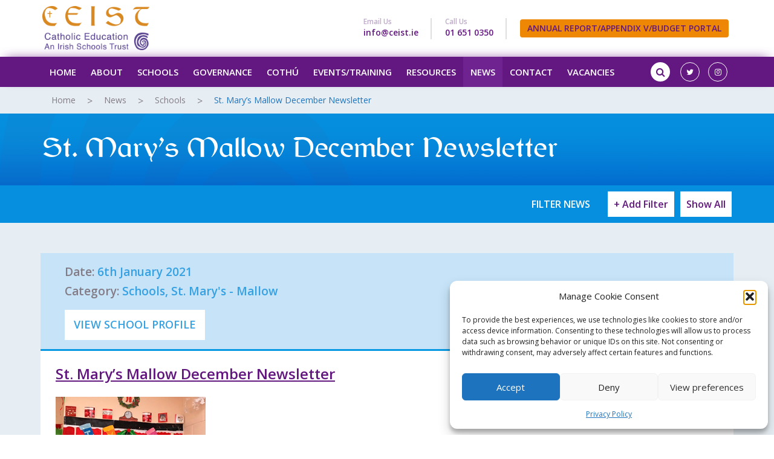

--- FILE ---
content_type: text/html; charset=UTF-8
request_url: https://www.ceist.ie/st-marys-mallow-december-newsletter/
body_size: 19437
content:
<!DOCTYPE html>
<html lang="en-GB">
	<head>
		<meta charset="UTF-8">
		<meta http-equiv="X-UA-Compatible" content="IE=edge">
		<meta name="viewport" content="width=device-width, initial-scale=1">
		 		<meta name='robots' content='index, follow, max-image-preview:large, max-snippet:-1, max-video-preview:-1' />

	<!-- This site is optimized with the Yoast SEO plugin v26.7 - https://yoast.com/wordpress/plugins/seo/ -->
	<title>St. Mary&#039;s - Mallow St. Mary&#039;s Mallow December Newsletter | CEIST | Catholic Education | An Irish Schools Trust</title>
	<link rel="canonical" href="https://www.ceist.ie/st-marys-mallow-december-newsletter/" />
	<meta property="og:locale" content="en_GB" />
	<meta property="og:type" content="article" />
	<meta property="og:title" content="St. Mary&#039;s - Mallow St. Mary&#039;s Mallow December Newsletter | CEIST | Catholic Education | An Irish Schools Trust" />
	<meta property="og:description" content="St. Mary&#8217;s Mallow December Newsletter The St. Mary&#8217;s Mallow Christmas Newsletter is now available. This newsletter shows all..." />
	<meta property="og:url" content="https://www.ceist.ie/st-marys-mallow-december-newsletter/" />
	<meta property="og:site_name" content="CEIST | Catholic Education | An Irish Schools Trust" />
	<meta property="article:published_time" content="2021-01-06T18:03:57+00:00" />
	<meta property="og:image" content="https://www.ceist.ie/wp-content/uploads/2021/01/Picture1-1.png" />
	<meta property="og:image:width" content="248" />
	<meta property="og:image:height" content="185" />
	<meta property="og:image:type" content="image/png" />
	<meta name="author" content="David Conway" />
	<meta name="twitter:card" content="summary_large_image" />
	<meta name="twitter:label1" content="Written by" />
	<meta name="twitter:data1" content="David Conway" />
	<script type="application/ld+json" class="yoast-schema-graph">{"@context":"https://schema.org","@graph":[{"@type":"Article","@id":"https://www.ceist.ie/st-marys-mallow-december-newsletter/#article","isPartOf":{"@id":"https://www.ceist.ie/st-marys-mallow-december-newsletter/"},"author":{"name":"David Conway","@id":"https://www.ceist.ie/#/schema/person/8e2baa693cd6a2a4d18d0cde451d2893"},"headline":"St. Mary&#8217;s Mallow December Newsletter","datePublished":"2021-01-06T18:03:57+00:00","mainEntityOfPage":{"@id":"https://www.ceist.ie/st-marys-mallow-december-newsletter/"},"wordCount":47,"image":{"@id":"https://www.ceist.ie/st-marys-mallow-december-newsletter/#primaryimage"},"thumbnailUrl":"https://www.ceist.ie/wp-content/uploads/2021/01/Picture1-1.png","articleSection":["Schools","St. Mary's - Mallow"],"inLanguage":"en-GB"},{"@type":"WebPage","@id":"https://www.ceist.ie/st-marys-mallow-december-newsletter/","url":"https://www.ceist.ie/st-marys-mallow-december-newsletter/","name":"St. Mary's - Mallow St. Mary's Mallow December Newsletter | CEIST | Catholic Education | An Irish Schools Trust","isPartOf":{"@id":"https://www.ceist.ie/#website"},"primaryImageOfPage":{"@id":"https://www.ceist.ie/st-marys-mallow-december-newsletter/#primaryimage"},"image":{"@id":"https://www.ceist.ie/st-marys-mallow-december-newsletter/#primaryimage"},"thumbnailUrl":"https://www.ceist.ie/wp-content/uploads/2021/01/Picture1-1.png","datePublished":"2021-01-06T18:03:57+00:00","author":{"@id":"https://www.ceist.ie/#/schema/person/8e2baa693cd6a2a4d18d0cde451d2893"},"breadcrumb":{"@id":"https://www.ceist.ie/st-marys-mallow-december-newsletter/#breadcrumb"},"inLanguage":"en-GB","potentialAction":[{"@type":"ReadAction","target":["https://www.ceist.ie/st-marys-mallow-december-newsletter/"]}]},{"@type":"ImageObject","inLanguage":"en-GB","@id":"https://www.ceist.ie/st-marys-mallow-december-newsletter/#primaryimage","url":"https://www.ceist.ie/wp-content/uploads/2021/01/Picture1-1.png","contentUrl":"https://www.ceist.ie/wp-content/uploads/2021/01/Picture1-1.png","width":248,"height":185},{"@type":"BreadcrumbList","@id":"https://www.ceist.ie/st-marys-mallow-december-newsletter/#breadcrumb","itemListElement":[{"@type":"ListItem","position":1,"name":"Home","item":"https://www.ceist.ie/"},{"@type":"ListItem","position":2,"name":"News","item":"https://www.ceist.ie/news/"},{"@type":"ListItem","position":3,"name":"St. Mary&#8217;s Mallow December Newsletter"}]},{"@type":"WebSite","@id":"https://www.ceist.ie/#website","url":"https://www.ceist.ie/","name":"CEIST | Catholic Education | An Irish Schools Trust","description":"Catholic Schools","potentialAction":[{"@type":"SearchAction","target":{"@type":"EntryPoint","urlTemplate":"https://www.ceist.ie/?s={search_term_string}"},"query-input":{"@type":"PropertyValueSpecification","valueRequired":true,"valueName":"search_term_string"}}],"inLanguage":"en-GB"},{"@type":"Person","@id":"https://www.ceist.ie/#/schema/person/8e2baa693cd6a2a4d18d0cde451d2893","name":"David Conway","image":{"@type":"ImageObject","inLanguage":"en-GB","@id":"https://www.ceist.ie/#/schema/person/image/","url":"https://secure.gravatar.com/avatar/f1958a100193b0d4f8df8ec7662b938ec9301c7ee192cd49561fb0868d8a6433?s=96&d=mm&r=g","contentUrl":"https://secure.gravatar.com/avatar/f1958a100193b0d4f8df8ec7662b938ec9301c7ee192cd49561fb0868d8a6433?s=96&d=mm&r=g","caption":"David Conway"}}]}</script>
	<!-- / Yoast SEO plugin. -->


<link rel='dns-prefetch' href='//maps.googleapis.com' />
<link rel='dns-prefetch' href='//fonts.googleapis.com' />
<link rel="alternate" type="application/rss+xml" title="CEIST | Catholic Education | An Irish Schools Trust &raquo; Feed" href="https://www.ceist.ie/feed/" />
<link rel="alternate" type="application/rss+xml" title="CEIST | Catholic Education | An Irish Schools Trust &raquo; Comments Feed" href="https://www.ceist.ie/comments/feed/" />
<link rel="alternate" type="text/calendar" title="CEIST | Catholic Education | An Irish Schools Trust &raquo; iCal Feed" href="https://www.ceist.ie/events/?ical=1" />
<link rel="alternate" title="oEmbed (JSON)" type="application/json+oembed" href="https://www.ceist.ie/wp-json/oembed/1.0/embed?url=https%3A%2F%2Fwww.ceist.ie%2Fst-marys-mallow-december-newsletter%2F" />
<link rel="alternate" title="oEmbed (XML)" type="text/xml+oembed" href="https://www.ceist.ie/wp-json/oembed/1.0/embed?url=https%3A%2F%2Fwww.ceist.ie%2Fst-marys-mallow-december-newsletter%2F&#038;format=xml" />
<style id='wp-img-auto-sizes-contain-inline-css' type='text/css'>
img:is([sizes=auto i],[sizes^="auto," i]){contain-intrinsic-size:3000px 1500px}
/*# sourceURL=wp-img-auto-sizes-contain-inline-css */
</style>

<style id='wp-emoji-styles-inline-css' type='text/css'>

	img.wp-smiley, img.emoji {
		display: inline !important;
		border: none !important;
		box-shadow: none !important;
		height: 1em !important;
		width: 1em !important;
		margin: 0 0.07em !important;
		vertical-align: -0.1em !important;
		background: none !important;
		padding: 0 !important;
	}
/*# sourceURL=wp-emoji-styles-inline-css */
</style>
<link rel='stylesheet' id='wp-block-library-css' href='https://www.ceist.ie/wp-includes/css/dist/block-library/style.min.css?ver=6.9' type='text/css' media='all' />
<style id='global-styles-inline-css' type='text/css'>
:root{--wp--preset--aspect-ratio--square: 1;--wp--preset--aspect-ratio--4-3: 4/3;--wp--preset--aspect-ratio--3-4: 3/4;--wp--preset--aspect-ratio--3-2: 3/2;--wp--preset--aspect-ratio--2-3: 2/3;--wp--preset--aspect-ratio--16-9: 16/9;--wp--preset--aspect-ratio--9-16: 9/16;--wp--preset--color--black: #000000;--wp--preset--color--cyan-bluish-gray: #abb8c3;--wp--preset--color--white: #ffffff;--wp--preset--color--pale-pink: #f78da7;--wp--preset--color--vivid-red: #cf2e2e;--wp--preset--color--luminous-vivid-orange: #ff6900;--wp--preset--color--luminous-vivid-amber: #fcb900;--wp--preset--color--light-green-cyan: #7bdcb5;--wp--preset--color--vivid-green-cyan: #00d084;--wp--preset--color--pale-cyan-blue: #8ed1fc;--wp--preset--color--vivid-cyan-blue: #0693e3;--wp--preset--color--vivid-purple: #9b51e0;--wp--preset--gradient--vivid-cyan-blue-to-vivid-purple: linear-gradient(135deg,rgb(6,147,227) 0%,rgb(155,81,224) 100%);--wp--preset--gradient--light-green-cyan-to-vivid-green-cyan: linear-gradient(135deg,rgb(122,220,180) 0%,rgb(0,208,130) 100%);--wp--preset--gradient--luminous-vivid-amber-to-luminous-vivid-orange: linear-gradient(135deg,rgb(252,185,0) 0%,rgb(255,105,0) 100%);--wp--preset--gradient--luminous-vivid-orange-to-vivid-red: linear-gradient(135deg,rgb(255,105,0) 0%,rgb(207,46,46) 100%);--wp--preset--gradient--very-light-gray-to-cyan-bluish-gray: linear-gradient(135deg,rgb(238,238,238) 0%,rgb(169,184,195) 100%);--wp--preset--gradient--cool-to-warm-spectrum: linear-gradient(135deg,rgb(74,234,220) 0%,rgb(151,120,209) 20%,rgb(207,42,186) 40%,rgb(238,44,130) 60%,rgb(251,105,98) 80%,rgb(254,248,76) 100%);--wp--preset--gradient--blush-light-purple: linear-gradient(135deg,rgb(255,206,236) 0%,rgb(152,150,240) 100%);--wp--preset--gradient--blush-bordeaux: linear-gradient(135deg,rgb(254,205,165) 0%,rgb(254,45,45) 50%,rgb(107,0,62) 100%);--wp--preset--gradient--luminous-dusk: linear-gradient(135deg,rgb(255,203,112) 0%,rgb(199,81,192) 50%,rgb(65,88,208) 100%);--wp--preset--gradient--pale-ocean: linear-gradient(135deg,rgb(255,245,203) 0%,rgb(182,227,212) 50%,rgb(51,167,181) 100%);--wp--preset--gradient--electric-grass: linear-gradient(135deg,rgb(202,248,128) 0%,rgb(113,206,126) 100%);--wp--preset--gradient--midnight: linear-gradient(135deg,rgb(2,3,129) 0%,rgb(40,116,252) 100%);--wp--preset--font-size--small: 13px;--wp--preset--font-size--medium: 20px;--wp--preset--font-size--large: 36px;--wp--preset--font-size--x-large: 42px;--wp--preset--spacing--20: 0.44rem;--wp--preset--spacing--30: 0.67rem;--wp--preset--spacing--40: 1rem;--wp--preset--spacing--50: 1.5rem;--wp--preset--spacing--60: 2.25rem;--wp--preset--spacing--70: 3.38rem;--wp--preset--spacing--80: 5.06rem;--wp--preset--shadow--natural: 6px 6px 9px rgba(0, 0, 0, 0.2);--wp--preset--shadow--deep: 12px 12px 50px rgba(0, 0, 0, 0.4);--wp--preset--shadow--sharp: 6px 6px 0px rgba(0, 0, 0, 0.2);--wp--preset--shadow--outlined: 6px 6px 0px -3px rgb(255, 255, 255), 6px 6px rgb(0, 0, 0);--wp--preset--shadow--crisp: 6px 6px 0px rgb(0, 0, 0);}:where(.is-layout-flex){gap: 0.5em;}:where(.is-layout-grid){gap: 0.5em;}body .is-layout-flex{display: flex;}.is-layout-flex{flex-wrap: wrap;align-items: center;}.is-layout-flex > :is(*, div){margin: 0;}body .is-layout-grid{display: grid;}.is-layout-grid > :is(*, div){margin: 0;}:where(.wp-block-columns.is-layout-flex){gap: 2em;}:where(.wp-block-columns.is-layout-grid){gap: 2em;}:where(.wp-block-post-template.is-layout-flex){gap: 1.25em;}:where(.wp-block-post-template.is-layout-grid){gap: 1.25em;}.has-black-color{color: var(--wp--preset--color--black) !important;}.has-cyan-bluish-gray-color{color: var(--wp--preset--color--cyan-bluish-gray) !important;}.has-white-color{color: var(--wp--preset--color--white) !important;}.has-pale-pink-color{color: var(--wp--preset--color--pale-pink) !important;}.has-vivid-red-color{color: var(--wp--preset--color--vivid-red) !important;}.has-luminous-vivid-orange-color{color: var(--wp--preset--color--luminous-vivid-orange) !important;}.has-luminous-vivid-amber-color{color: var(--wp--preset--color--luminous-vivid-amber) !important;}.has-light-green-cyan-color{color: var(--wp--preset--color--light-green-cyan) !important;}.has-vivid-green-cyan-color{color: var(--wp--preset--color--vivid-green-cyan) !important;}.has-pale-cyan-blue-color{color: var(--wp--preset--color--pale-cyan-blue) !important;}.has-vivid-cyan-blue-color{color: var(--wp--preset--color--vivid-cyan-blue) !important;}.has-vivid-purple-color{color: var(--wp--preset--color--vivid-purple) !important;}.has-black-background-color{background-color: var(--wp--preset--color--black) !important;}.has-cyan-bluish-gray-background-color{background-color: var(--wp--preset--color--cyan-bluish-gray) !important;}.has-white-background-color{background-color: var(--wp--preset--color--white) !important;}.has-pale-pink-background-color{background-color: var(--wp--preset--color--pale-pink) !important;}.has-vivid-red-background-color{background-color: var(--wp--preset--color--vivid-red) !important;}.has-luminous-vivid-orange-background-color{background-color: var(--wp--preset--color--luminous-vivid-orange) !important;}.has-luminous-vivid-amber-background-color{background-color: var(--wp--preset--color--luminous-vivid-amber) !important;}.has-light-green-cyan-background-color{background-color: var(--wp--preset--color--light-green-cyan) !important;}.has-vivid-green-cyan-background-color{background-color: var(--wp--preset--color--vivid-green-cyan) !important;}.has-pale-cyan-blue-background-color{background-color: var(--wp--preset--color--pale-cyan-blue) !important;}.has-vivid-cyan-blue-background-color{background-color: var(--wp--preset--color--vivid-cyan-blue) !important;}.has-vivid-purple-background-color{background-color: var(--wp--preset--color--vivid-purple) !important;}.has-black-border-color{border-color: var(--wp--preset--color--black) !important;}.has-cyan-bluish-gray-border-color{border-color: var(--wp--preset--color--cyan-bluish-gray) !important;}.has-white-border-color{border-color: var(--wp--preset--color--white) !important;}.has-pale-pink-border-color{border-color: var(--wp--preset--color--pale-pink) !important;}.has-vivid-red-border-color{border-color: var(--wp--preset--color--vivid-red) !important;}.has-luminous-vivid-orange-border-color{border-color: var(--wp--preset--color--luminous-vivid-orange) !important;}.has-luminous-vivid-amber-border-color{border-color: var(--wp--preset--color--luminous-vivid-amber) !important;}.has-light-green-cyan-border-color{border-color: var(--wp--preset--color--light-green-cyan) !important;}.has-vivid-green-cyan-border-color{border-color: var(--wp--preset--color--vivid-green-cyan) !important;}.has-pale-cyan-blue-border-color{border-color: var(--wp--preset--color--pale-cyan-blue) !important;}.has-vivid-cyan-blue-border-color{border-color: var(--wp--preset--color--vivid-cyan-blue) !important;}.has-vivid-purple-border-color{border-color: var(--wp--preset--color--vivid-purple) !important;}.has-vivid-cyan-blue-to-vivid-purple-gradient-background{background: var(--wp--preset--gradient--vivid-cyan-blue-to-vivid-purple) !important;}.has-light-green-cyan-to-vivid-green-cyan-gradient-background{background: var(--wp--preset--gradient--light-green-cyan-to-vivid-green-cyan) !important;}.has-luminous-vivid-amber-to-luminous-vivid-orange-gradient-background{background: var(--wp--preset--gradient--luminous-vivid-amber-to-luminous-vivid-orange) !important;}.has-luminous-vivid-orange-to-vivid-red-gradient-background{background: var(--wp--preset--gradient--luminous-vivid-orange-to-vivid-red) !important;}.has-very-light-gray-to-cyan-bluish-gray-gradient-background{background: var(--wp--preset--gradient--very-light-gray-to-cyan-bluish-gray) !important;}.has-cool-to-warm-spectrum-gradient-background{background: var(--wp--preset--gradient--cool-to-warm-spectrum) !important;}.has-blush-light-purple-gradient-background{background: var(--wp--preset--gradient--blush-light-purple) !important;}.has-blush-bordeaux-gradient-background{background: var(--wp--preset--gradient--blush-bordeaux) !important;}.has-luminous-dusk-gradient-background{background: var(--wp--preset--gradient--luminous-dusk) !important;}.has-pale-ocean-gradient-background{background: var(--wp--preset--gradient--pale-ocean) !important;}.has-electric-grass-gradient-background{background: var(--wp--preset--gradient--electric-grass) !important;}.has-midnight-gradient-background{background: var(--wp--preset--gradient--midnight) !important;}.has-small-font-size{font-size: var(--wp--preset--font-size--small) !important;}.has-medium-font-size{font-size: var(--wp--preset--font-size--medium) !important;}.has-large-font-size{font-size: var(--wp--preset--font-size--large) !important;}.has-x-large-font-size{font-size: var(--wp--preset--font-size--x-large) !important;}
/*# sourceURL=global-styles-inline-css */
</style>

<style id='classic-theme-styles-inline-css' type='text/css'>
/*! This file is auto-generated */
.wp-block-button__link{color:#fff;background-color:#32373c;border-radius:9999px;box-shadow:none;text-decoration:none;padding:calc(.667em + 2px) calc(1.333em + 2px);font-size:1.125em}.wp-block-file__button{background:#32373c;color:#fff;text-decoration:none}
/*# sourceURL=/wp-includes/css/classic-themes.min.css */
</style>
<link rel='stylesheet' id='wp-components-css' href='https://www.ceist.ie/wp-includes/css/dist/components/style.min.css?ver=6.9' type='text/css' media='all' />
<link rel='stylesheet' id='wp-preferences-css' href='https://www.ceist.ie/wp-includes/css/dist/preferences/style.min.css?ver=6.9' type='text/css' media='all' />
<link rel='stylesheet' id='wp-block-editor-css' href='https://www.ceist.ie/wp-includes/css/dist/block-editor/style.min.css?ver=6.9' type='text/css' media='all' />
<link rel='stylesheet' id='popup-maker-block-library-style-css' href='https://www.ceist.ie/wp-content/plugins/popup-maker/dist/packages/block-library-style.css?ver=dbea705cfafe089d65f1' type='text/css' media='all' />
<link rel='stylesheet' id='som_lost_password_style-css' href='https://www.ceist.ie/wp-content/plugins/frontend-reset-password/assets/css/password-lost.css?ver=6.9' type='text/css' media='all' />
<link rel='stylesheet' id='cmplz-general-css' href='https://www.ceist.ie/wp-content/plugins/complianz-gdpr/assets/css/cookieblocker.min.css?ver=1768307013' type='text/css' media='all' />
<link rel='stylesheet' id='bootstrap-css' href='https://www.ceist.ie/wp-content/themes/ceist/assets/vendor/bootstrap/css/bootstrap.min.css?ver=6.9' type='text/css' media='all' />
<link rel='stylesheet' id='open-sans-css' href='https://fonts.googleapis.com/css?family=Open+Sans%3A300italic%2C400italic%2C600italic%2C300%2C400%2C600&#038;subset=latin%2Clatin-ext&#038;display=fallback&#038;ver=6.9' type='text/css' media='all' />
<link rel='stylesheet' id='font-awesome-css' href='https://www.ceist.ie/wp-content/themes/ceist/assets/vendor/font-awesome/font-awesome.min.css?ver=6.9' type='text/css' media='all' />
<link rel='stylesheet' id='fontello-css' href='https://www.ceist.ie/wp-content/themes/ceist/assets/vendor/fontello/css/arrow.css?ver=6.9' type='text/css' media='all' />
<link rel='stylesheet' id='hamburgers-css' href='https://www.ceist.ie/wp-content/themes/ceist/assets/vendor/hamburgers/hamburgers.min.css?ver=6.9' type='text/css' media='all' />
<link rel='stylesheet' id='bs-select-css' href='https://www.ceist.ie/wp-content/themes/ceist/assets/vendor/bootstrap-select/dist/css/bootstrap-select.min.css?ver=6.9' type='text/css' media='all' />
<link rel='stylesheet' id='slick-css' href='https://www.ceist.ie/wp-content/themes/ceist/assets/vendor/slick/slick.css?ver=6.9' type='text/css' media='all' />
<link rel='stylesheet' id='magnific-css' href='https://www.ceist.ie/wp-content/themes/ceist/assets/vendor/magnific-popup/magnific-popup.css?ver=6.9' type='text/css' media='all' />
<link rel='stylesheet' id='theme-css' href='https://www.ceist.ie/wp-content/themes/ceist/style.css?ver=6.9' type='text/css' media='all' />
<style id='theme-inline-css' type='text/css'>

			.breadcrumb-box { background: rgba(231, 238, 243, 1); }
			.breadcrumb-box .breadcrumb li a:hover { color: #1e73be; }
			.breadcrumb-box .breadcrumb li span { color: #1e73be; }
		
/*# sourceURL=theme-inline-css */
</style>
<link rel='stylesheet' id='extra-css' href='https://www.ceist.ie/wp-content/themes/ceist/assets/css/extra.css?ver=6.9' type='text/css' media='all' />
<link rel='stylesheet' id='login-with-ajax-css' href='https://www.ceist.ie/wp-content/themes/ceist/plugins/login-with-ajax/widget.css?ver=4.5.1' type='text/css' media='all' />
<link rel='stylesheet' id='ari-fancybox-css' href='https://www.ceist.ie/wp-content/plugins/ari-fancy-lightbox/assets/fancybox/jquery.fancybox.min.css?ver=1.4.1' type='text/css' media='all' />
<style id='ari-fancybox-inline-css' type='text/css'>
BODY .fancybox-container{z-index:200000}BODY .fancybox-is-open .fancybox-bg{opacity:0.87}BODY .fancybox-bg {background-color:#0f0f11}BODY .fancybox-thumbs {background-color:#ffffff}
/*# sourceURL=ari-fancybox-inline-css */
</style>
<!--n2css--><!--n2js--><script type="text/javascript" src="https://code.jquery.com/jquery-2.2.4.min.js?ver=2.2.4" id="jquery-js"></script>
<script type="text/javascript" id="login-with-ajax-js-extra">
/* <![CDATA[ */
var LWA = {"ajaxurl":"https://www.ceist.ie/wp-admin/admin-ajax.php","off":""};
//# sourceURL=login-with-ajax-js-extra
/* ]]> */
</script>
<script type="text/javascript" src="https://www.ceist.ie/wp-content/plugins/login-with-ajax/templates/login-with-ajax.legacy.min.js?ver=4.5.1" id="login-with-ajax-js"></script>
<script type="text/javascript" src="https://www.ceist.ie/wp-content/plugins/login-with-ajax/ajaxify/ajaxify.min.js?ver=4.5.1" id="login-with-ajax-ajaxify-js"></script>
<script type="text/javascript" id="ari-fancybox-js-extra">
/* <![CDATA[ */
var ARI_FANCYBOX = {"lightbox":{"backFocus":false,"trapFocus":false,"thumbs":{"hideOnClose":false},"touch":{"vertical":true,"momentum":true},"buttons":["slideShow","fullScreen","thumbs","close"],"lang":"custom","i18n":{"custom":{"PREV":"Previous","NEXT":"Next","PLAY_START":"Start slideshow (P)","PLAY_STOP":"Stop slideshow (P)","FULL_SCREEN":"Full screen (F)","THUMBS":"Thumbnails (G)","CLOSE":"Close (Esc)","ERROR":"The requested content cannot be loaded. \u003Cbr/\u003E Please try again later."}}},"convert":{"wp_gallery":{"convert":false,"grouping":false},"youtube":{"convert":true},"vimeo":{"convert":true}},"sanitize":null,"viewers":{"pdfjs":{"url":"https://www.ceist.ie/wp-content/plugins/ari-fancy-lightbox/assets/pdfjs/web/viewer.html"}}};
//# sourceURL=ari-fancybox-js-extra
/* ]]> */
</script>
<script type="text/javascript" src="https://www.ceist.ie/wp-content/plugins/ari-fancy-lightbox/assets/fancybox/jquery.fancybox.min.js?ver=1.4.1" id="ari-fancybox-js"></script>
<link rel="https://api.w.org/" href="https://www.ceist.ie/wp-json/" /><link rel="alternate" title="JSON" type="application/json" href="https://www.ceist.ie/wp-json/wp/v2/posts/19389" /><link rel="EditURI" type="application/rsd+xml" title="RSD" href="https://www.ceist.ie/xmlrpc.php?rsd" />
<link rel='shortlink' href='https://www.ceist.ie/?p=19389' />
<style>
.som-password-error-message,
.som-password-sent-message {
	background-color: #2679ce;
	border-color: #2679ce;
}
</style>
<meta name="tec-api-version" content="v1"><meta name="tec-api-origin" content="https://www.ceist.ie"><link rel="alternate" href="https://www.ceist.ie/wp-json/tribe/events/v1/" />			<style>.cmplz-hidden {
					display: none !important;
				}</style>	<!-- HTML5 shim and Respond.js IE8 support of HTML5 elements and media queries -->
	<!--[if lt IE 9]>
	  <script src="https://oss.maxcdn.com/html5shiv/3.7.2/html5shiv.min.js"></script>
	  <script src="https://oss.maxcdn.com/respond/1.4.2/respond.min.js"></script>
	<![endif]-->
<style type="text/css" id="custom-background-css">
body.custom-background { background-image: url("https://www.ceist.ie/wp-content/uploads/2020/11/about-items-bg-big.png"); background-position: left top; background-size: contain; background-repeat: repeat; background-attachment: fixed; }
</style>
	<link rel="icon" href="https://www.ceist.ie/wp-content/uploads/2017/04/favicon-119x115.png" sizes="32x32" />
<link rel="icon" href="https://www.ceist.ie/wp-content/uploads/2017/04/favicon.png" sizes="192x192" />
<link rel="apple-touch-icon" href="https://www.ceist.ie/wp-content/uploads/2017/04/favicon.png" />
<meta name="msapplication-TileImage" content="https://www.ceist.ie/wp-content/uploads/2017/04/favicon.png" />
		<style type="text/css" id="wp-custom-css">
			.mresources .panel-heading a {
   padding-top: 20px; 
	font-weight: 600;
	font-size: 18px;
}
.mresources .file{
	display: grid;
	grid-template-columns: auto 1fr auto;
	column-gap: 20px;
	row-gap: 10px;
	margin-bottom:30px;
}

@media (max-width: 600px){
.mresources .file{
	grid-template-columns: 1fr;
}
}

.mresources .file a.btn.btn-danger {
    min-width: 170px;
}

.mresources .file:last-child{
	margin-bottom: 20px;
}

.resourceGroup{
 margin-top: 30px;
}

.resourceGroup h4{
	padding-bottom: 12px;
	margin-bottom: 30px;
}

footer .footer-box ul li:first-child {
    font-weight: 700;
    font-size: 22px;
    margin-bottom: 20px;
}

footer h3 {
    font-weight: 400;
    font-size: 16px;
    margin-bottom: 20px;
color:#ffffff;
}

footer h2 {
    font-weight: 700;
    font-size: 22px;
    margin-bottom: 20px;
color:#ffffff;
margin-top:0px;
}


.contact-links ul li a {
    font-weight: 700;
    color: #62177f;
    text-align: left;
    font-size: 14px;
    line-height: 6px;
margin-top:-15px;
}

footer .btn-default, .btn-warning, .btn-danger {
    font-size: 16px;
    padding: 12px;
margin-top:10px;
}

footer .footer-logo {
    display: inline-block;
    margin-bottom: 50px;
}

body.single-resource .top-banner {
    background: #f4940f !important;
    background: rgba(244, 148, 15, 1) url(https://www.ceist.ie/wp-content/themes/ceist/assets/content/top-banner-bg-gradient.png)!important;
    background-repeat: no-repeat !important;
    background-size: cover !important;
}

@media (max-width: 968px){
.hidden-xs {display:none;}
}

@media (max-width: 1024px){
.navbar-default .navbar-main > li > a {
    font-size: 13px;
    font-weight: 600;
    text-transform: uppercase;
    color: #fff;
    padding: 10px 10px;
}
}

/*
++++++++++++++++++++++++++++++++++++++
Global 
++++++++++++++++++++++++++++++++++++++
*/
.video-container {
position: relative;
padding-bottom: 56.25%;
padding-top: 30px; height: 0; overflow: hidden;
}
 
.video-container iframe,
.video-container object,
.video-container embed {
position: absolute;
top: 0;
left: 0;
width: 100%;
height: 100%;
}

.navbar-default .navbar-main li .sub-menu li a {
    color: #fff;
    display: inline-block;
    font-size: 13px;
    padding: 8px 20px 10px 10px;
    text-transform: uppercase;
    white-space: nowrap;
}




/*
++++++++++++++++++++++++++++++++++++++
Responsive 
++++++++++++++++++++++++++++++++++++++
*/


@media(max-width: 1090px){
	.mobile-search {
    padding-right: 35px;
    margin-top: 30px;
}
	
	.navbar-form .form-group {
   width: 215px;
}
	
	.navbar-form .form-group {
    max-width: 215px;
    float: right;
		position:relative;
}
}

@media (max-width: 992px){
.navbar-default .navbar-main li .sub-menu .sub-menu {
    left: 0;
}

.navbar-default .navbar-main li .fa {
    top: -2px;
}

.navbar-main li {
    margin-right: 35px;
}

.hidden-xs {display:none;}

}

@media (max-width: 768px){

.navbar-brand img {
    height: 40px;
}	
	
.mobile-search {
    height: 40px;
    margin-right: 50px;
    float: right;
	margin-top: 10px;
    margin-bottom: 20px;
}
	
	.menu-main-navigation-container {
    clear: both;
}
	
	form.navbar-form {
    position: relative;
}
	
	.navbar-form button {
    top: 10px;
    left: 15px;
    position: absolute;
    left: unset;
    right: -30px;
}
}


@media (min-width: 769px) {
	footer .footer-box ul li form {
    position: relative;
    margin-left: -25px;
}

}

/*
++++++++++++++++++++++++++++++++++++++
Nav spacing change for new social icons 
++++++++++++++++++++++++++++++++++++++
*/

li.icon-one {
	margin: 9px 7px;
}

/* JK.  Remove Login Avatar.  Center Align.  170821 */
.lwa-avatar {
	display: none;
}

		</style>
			</head>
	<body data-cmplz=1 class="wp-singular post-template-default single single-post postid-19389 single-format-standard custom-background wp-theme-ceist tribe-no-js">

		<header>
			<nav id="top-affix" class="navbar navbar-default navbar-fixed-top" data-spy="affix" data-offset-top="46">
				<div class="container">
					<div class="navbar-header">
						<button type="button" class="navbar-toggle collapsed hamburger hamburger--slider hidden-lg hidden-md" data-toggle="collapse" data-target="#main-nav" aria-expanded="false">
							<span class="hamburger-box">
								<span class="hamburger-inner"></span>
							</span>
						</button>
						<a class="navbar-brand visible-sm visible-xs" href="https://www.ceist.ie">
							<img src="https://www.ceist.ie/wp-content/themes/ceist/assets/img/logo-light.png" alt="CEIST Logo" height="73">
						</a>
						<a class="navbar-brand hidden-sm hidden-xs" href="https://www.ceist.ie">
							<img src="https://www.ceist.ie/wp-content/themes/ceist/assets/img/LOGO.png" alt="CEIST Logo" height="73">
						</a>

					</div>
					<div class="contact-links text-right hidden-xs">
						<ul class="list-inline">
														<li>
								<p>Email Us</p>
								<a href="mailto:info@ceist.ie">info@ceist.ie</a>
							</li>
							
														<li>
								<p>Call Us</p>
								<a href="tel:01 651 0350">01 651 0350</a>
							</li>
														<li>
								<!--
																<a href="#" class="btn btn-danger" target="_blank" data-toggle="modal" data-target="#welcomeLog">
									Member's Portal 
								</a><br /><br />
								-->
								<a href="https://www.ceistcloud.net" class="btn btn-danger" target="_blank">
									ANNUAL REPORT/APPENDIX V/BUDGET PORTAL
								</a>
							</li>
						</ul>
					</div>
					<div class="collapse navbar-collapse" id="main-nav">
						<div class="visible-sm visible-xs mobile-search">
							<form action="https://www.ceist.ie" type="" class="navbar-form">
	<div class="form-group">
		<label for="search" class="sr-only"></label>
		<input type="text" class="form-control" name="s" s>
	</div>
	<button type="submit"><i class="fa fa-search"></i></button>
</form>						</div>
					  	<div class="menu-main-navigation-container"><ul id="menu-main-navigation" class="nav navbar-nav navbar-main"><li id="menu-item-28" class="menu-item menu-item-type-post_type menu-item-object-page menu-item-home menu-item-28"><a href="https://www.ceist.ie/">Home</a></li>
<li id="menu-item-29" class="menu-item menu-item-type-post_type menu-item-object-page menu-item-has-children menu-item-29"><a href="https://www.ceist.ie/about-us/">About</a><span class="fa fa-caret-down visible-xs visible-sm"></span>
<ul class="sub-menu">
	<li id="menu-item-1266" class="menu-item menu-item-type-post_type menu-item-object-page menu-item-has-children menu-item-1266"><a href="https://www.ceist.ie/about-us/">About CEIST</a><span class="fa fa-caret-right"></span>
	<ul class="sub-menu">
		<li id="menu-item-1276" class="menu-item menu-item-type-post_type menu-item-object-page menu-item-1276"><a href="https://www.ceist.ie/about-us/values/">Values</a></li>
		<li id="menu-item-1283" class="menu-item menu-item-type-post_type menu-item-object-page menu-item-1283"><a href="https://www.ceist.ie/about-us/where-we-come-from/">Where We Come From</a></li>
		<li id="menu-item-1291" class="menu-item menu-item-type-post_type menu-item-object-page menu-item-has-children menu-item-1291"><a href="https://www.ceist.ie/about-us/congregations/">Congregations</a><span class="fa fa-caret-right"></span>
		<ul class="sub-menu">
			<li id="menu-item-1317" class="menu-item menu-item-type-post_type menu-item-object-page menu-item-1317"><a href="https://www.ceist.ie/about-us/congregations/christian-retreat-2/">Christian Retreat</a></li>
			<li id="menu-item-1314" class="menu-item menu-item-type-post_type menu-item-object-page menu-item-1314"><a href="https://www.ceist.ie/about-us/congregations/congregation-sisters-mercy/">Congregation of Sisters of Mercy</a></li>
			<li id="menu-item-1315" class="menu-item menu-item-type-post_type menu-item-object-page menu-item-1315"><a href="https://www.ceist.ie/about-us/congregations/daughters-of-charity-2/">Daughters of Charity</a></li>
			<li id="menu-item-1316" class="menu-item menu-item-type-post_type menu-item-object-page menu-item-1316"><a href="https://www.ceist.ie/about-us/congregations/presentation-sisters-2/">Presentation Sisters</a></li>
			<li id="menu-item-1313" class="menu-item menu-item-type-post_type menu-item-object-page menu-item-1313"><a href="https://www.ceist.ie/about-us/congregations/missionaries-sacred-heart/">Missionaries of the Sacred Heart</a></li>
		</ul>
</li>
		<li id="menu-item-11332" class="menu-item menu-item-type-post_type menu-item-object-page menu-item-has-children menu-item-11332"><a href="https://www.ceist.ie/about-us/ceist-documents/">CEIST Documents</a><span class="fa fa-caret-right"></span>
		<ul class="sub-menu">
			<li id="menu-item-3097" class="menu-item menu-item-type-post_type menu-item-object-page menu-item-3097"><a href="https://www.ceist.ie/about-us/annual-report/">Annual Report</a></li>
			<li id="menu-item-22317" class="menu-item menu-item-type-post_type menu-item-object-page menu-item-22317"><a href="https://www.ceist.ie/strategic-plan/">Strategic Plan</a></li>
			<li id="menu-item-1327" class="menu-item menu-item-type-post_type menu-item-object-page menu-item-1327"><a href="https://www.ceist.ie/about-us/charter/">Charter</a></li>
			<li id="menu-item-1328" class="menu-item menu-item-type-post_type menu-item-object-page menu-item-1328"><a href="https://www.ceist.ie/about-us/governance/">Governance</a></li>
		</ul>
</li>
		<li id="menu-item-11325" class="menu-item menu-item-type-post_type menu-item-object-page menu-item-11325"><a href="https://www.ceist.ie/about-us/faq/">Frequently Asked Questions</a></li>
	</ul>
</li>
	<li id="menu-item-291" class="menu-item menu-item-type-post_type menu-item-object-page menu-item-291"><a href="https://www.ceist.ie/about-us/catholic-education/">Catholic Education</a></li>
	<li id="menu-item-1355" class="menu-item menu-item-type-post_type menu-item-object-page menu-item-1355"><a href="https://www.ceist.ie/school-governance/faith-leadership-governance-team/">CEIST Team</a></li>
	<li id="menu-item-1819" class="menu-item menu-item-type-post_type menu-item-object-page menu-item-1819"><a href="https://www.ceist.ie/about-us/the-educena-foundation/">The EDUCENA Foundation</a></li>
	<li id="menu-item-3342" class="menu-item menu-item-type-post_type menu-item-object-page menu-item-has-children menu-item-3342"><a href="https://www.ceist.ie/ceist-policies/">CEIST Policies</a><span class="fa fa-caret-right"></span>
	<ul class="sub-menu">
		<li id="menu-item-8917" class="menu-item menu-item-type-post_type menu-item-object-page menu-item-8917"><a href="https://www.ceist.ie/ceist-policies/ceist-credit-card-for-schools-policy/">CREDIT CARD AND LEASING</a></li>
		<li id="menu-item-3316" class="menu-item menu-item-type-post_type menu-item-object-page menu-item-3316"><a href="https://www.ceist.ie/about-us/data-protection/">Data Protection</a></li>
		<li id="menu-item-3336" class="menu-item menu-item-type-post_type menu-item-object-page menu-item-3336"><a href="https://www.ceist.ie/about-us/disclaimer-copyright/">Disclaimer / Copyright</a></li>
		<li id="menu-item-3337" class="menu-item menu-item-type-post_type menu-item-object-page menu-item-privacy-policy menu-item-3337"><a rel="privacy-policy" href="https://www.ceist.ie/about-us/privacy-policy/">Privacy Policy</a></li>
	</ul>
</li>
</ul>
</li>
<li id="menu-item-35" class="menu-item menu-item-type-post_type menu-item-object-page menu-item-35"><a href="https://www.ceist.ie/schools/">Schools</a></li>
<li id="menu-item-334" class="menu-item menu-item-type-post_type menu-item-object-page menu-item-has-children menu-item-334"><a href="https://www.ceist.ie/school-governance/">Governance</a><span class="fa fa-caret-down visible-xs visible-sm"></span>
<ul class="sub-menu">
	<li id="menu-item-333" class="menu-item menu-item-type-post_type menu-item-object-page menu-item-333"><a href="https://www.ceist.ie/school-governance/supports-available-to-you/">Supports Available To You</a></li>
	<li id="menu-item-1481" class="menu-item menu-item-type-post_type menu-item-object-page menu-item-has-children menu-item-1481"><a href="https://www.ceist.ie/school-governance/finance/">Finance</a><span class="fa fa-caret-right"></span>
	<ul class="sub-menu">
		<li id="menu-item-1818" class="menu-item menu-item-type-post_type menu-item-object-page menu-item-1818"><a href="https://www.ceist.ie/school-governance/finance/capital-expenditure/">Capital Expenditure</a></li>
		<li id="menu-item-9774" class="menu-item menu-item-type-post_type menu-item-object-page menu-item-9774"><a href="https://www.ceist.ie/ceist-policies/ceist-credit-card-for-schools-policy/">CREDIT CARD AND LEASING</a></li>
		<li id="menu-item-1815" class="menu-item menu-item-type-post_type menu-item-object-page menu-item-1815"><a href="https://www.ceist.ie/school-governance/finance/financial-calendar-ceist-schools/">Financial Calendar for CEIST Schools</a></li>
		<li id="menu-item-1816" class="menu-item menu-item-type-post_type menu-item-object-page menu-item-1816"><a href="https://www.ceist.ie/school-governance/finance/school-accounts/">School Accounts</a></li>
		<li id="menu-item-1817" class="menu-item menu-item-type-post_type menu-item-object-page menu-item-1817"><a href="https://www.ceist.ie/school-governance/finance/school-budgets/">School Budgets</a></li>
	</ul>
</li>
	<li id="menu-item-6626" class="menu-item menu-item-type-post_type menu-item-object-page menu-item-6626"><a href="https://www.ceist.ie/school-governance/board-of-management/">Board of Management</a></li>
</ul>
</li>
<li id="menu-item-23536" class="menu-item menu-item-type-post_type menu-item-object-page menu-item-23536"><a href="https://www.ceist.ie/cothu/">Cothú</a></li>
<li id="menu-item-363" class="menu-item menu-item-type-post_type menu-item-object-page menu-item-has-children menu-item-363"><a href="https://www.ceist.ie/events/">Events/Training</a><span class="fa fa-caret-down visible-xs visible-sm"></span>
<ul class="sub-menu">
	<li id="menu-item-21793" class="menu-item menu-item-type-post_type menu-item-object-page menu-item-21793"><a href="https://www.ceist.ie/training-and-event-planner-2023-2024/">Training and Event Planner 2025-2026</a></li>
	<li id="menu-item-20856" class="menu-item menu-item-type-custom menu-item-object-custom menu-item-20856"><a href="https://courses.ceist.ie">Induction Courses</a></li>
</ul>
</li>
<li id="menu-item-34" class="menu-item menu-item-type-post_type menu-item-object-page menu-item-34"><a href="https://www.ceist.ie/resources/">Resources</a></li>
<li id="menu-item-33" class="menu-item menu-item-type-post_type menu-item-object-page current_page_parent menu-item-has-children menu-item-33 current-menu-item"><a href="https://www.ceist.ie/news/">News</a><span class="fa fa-caret-down visible-xs visible-sm"></span>
<ul class="sub-menu">
	<li id="menu-item-3199" class="menu-item menu-item-type-post_type menu-item-object-page current_page_parent menu-item-3199 current-menu-item"><a href="https://www.ceist.ie/news/">News</a></li>
	<li id="menu-item-3198" class="menu-item menu-item-type-post_type menu-item-object-page menu-item-3198"><a href="https://www.ceist.ie/ceist-newsletter/">CEIST Newsletter</a></li>
</ul>
</li>
<li id="menu-item-30" class="menu-item menu-item-type-post_type menu-item-object-page menu-item-30"><a href="https://www.ceist.ie/contact-us/">Contact</a></li>
<li id="menu-item-304" class="menu-item menu-item-type-post_type menu-item-object-page menu-item-304"><a href="https://www.ceist.ie/management-posts/">Vacancies</a></li>
</ul></div>						<ul class="nav navbar-nav navbar-secondary navbar-right ">

							<li class="hidden-xs search-trigger-holder">
                                <button class="search-trigger"><i class="fa fa-search"></i></button>
							</li>

														<li class="icon-one ">
								<a href="https://twitter.com/CeistTrust" target="_blank" data-toggle="tooltip" data-placement="bottom" title="Twitter">
									<i class="fa fa-twitter"></i>
								</a>
							</li>
							
							
														<li class="icon-one ">
								<a href="https://www.instagram.com/ceisttrust/?hl=en" target="_blank" data-toggle="tooltip" data-placement="bottom" title="Instagram">
									<i class="fa fa-instagram"></i>
								</a>
							</li>
							
														<li class="icon-one visible-xs">
								<a href="tel:01 651 0350">
									<i class="fa fa-envelope"></i>
								</a>
							</li>
							
														<li class="icon-one visible-xs">
								<a href="mailto:info@ceist.ie">
									<i class="fa fa-phone"></i>
								</a>
							</li>
													</ul>
					</div><!-- /.navbar-collapse -->
				</div><!-- /.container -->
					<span class="box-nav hidden-sm hidden-xs"></span>

					<div class="search-bar">
						<div class="container">
							<div class="row">
								<div class="col-xs-12 col-lg-6 col-lg-offset-3">
									<form action="https://www.ceist.ie" type="" class="navbar-form">
	<div class="form-group">
		<label for="search" class="sr-only"></label>
		<input type="text" class="form-control" name="s" s>
	</div>
	<button type="submit"><i class="fa fa-search"></i></button>
</form>								</div>
							</div>
						</div>
					</div>
				</nav>
			</header>

			<main>

	<div class="breadcrumb-box breadcrumb-news">
		<div class="container">
			<div class="col-xs-12 col-md-10">
			<ol class="breadcrumb">
								<li>
											<a href="https://www.ceist.ie">Home</a>
									</li>
								<li>
											<a href="https://www.ceist.ie/news/">News</a>
									</li>
								<li>
											<a href="https://www.ceist.ie/category/schools/">Schools</a>
									</li>
								<li>
											<span>St. Mary&#8217;s Mallow December Newsletter</span>
									</li>
											</ol>
		</div><div class="col-md-2 hidden-xs text-right"></div></div>
		
	</div>

	<section class="top-banner multiply" style="background: rgba(5, 143, 222, 1) url(https://www.ceist.ie/wp-content/themes/ceist/assets/content/top-banner-bg-gradient-news.png);">
		<div class="container">
			<h2>St. Mary&#8217;s Mallow December Newsletter</h2>
		</div>
		<span class="top-banner-mask-news"></span>
	</section>

    <div class="filter-box filter-news text-right" style="background: rgba(5, 143, 222, 1);">
        <div class="container">
            <ul class="list-inline all-filters">
                <li class="filter-title">Filter News</li>
                <li>
                    <div class="dropdown">
                        <button class="btn btn-drop dropdown-toggle btn-filter" type="button" id="dropdownMenu1" data-toggle="dropdown" aria-haspopup="true" aria-expanded="true">
                            + Add Filter                        </button>
                        <ul class="dropdown-menu dropdown-filter" aria-labelledby="dropdownMenu1">

                            <li>
                                <h5>Search</h5>

                                <form action="https://www.ceist.ie">
                                    <input type="hidden" name="post_type" value="post" />
                                    <input type="search" name="s">
                                </form>

                            </li>

                                                            <li>
                                    <h5>Categories</h5>
                                                                                                                        <div class="checkbox">
                                                <label>
                                                    <input type="checkbox"  data-url="https://www.ceist.ie/news/" data-filter="cat" data-value="205" value="">
                                                    CEIST Conferences (23)
                                                </label>
                                            </div>
                                                                                                                                                                                                                                            <div class="checkbox">
                                                <label>
                                                    <input type="checkbox"  data-url="https://www.ceist.ie/news/" data-filter="cat" data-value="220" value="">
                                                    EDUCENA Foundation (2)
                                                </label>
                                            </div>
                                                                                                                                                                <div class="checkbox">
                                                <label>
                                                    <input type="checkbox"  data-url="https://www.ceist.ie/news/" data-filter="cat" data-value="24" value="">
                                                    Schools (918)
                                                </label>
                                            </div>
                                                                                                                                                                <div class="checkbox">
                                                <label>
                                                    <input type="checkbox"  data-url="https://www.ceist.ie/news/" data-filter="cat" data-value="22" value="">
                                                    Schools Bake Off (9)
                                                </label>
                                            </div>
                                                                                                                                                                <div class="checkbox">
                                                <label>
                                                    <input type="checkbox"  data-url="https://www.ceist.ie/news/" data-filter="cat" data-value="302" value="">
                                                    Sisters of Mercy (1)
                                                </label>
                                            </div>
                                                                                                                                                                <div class="checkbox">
                                                <label>
                                                    <input type="checkbox"  data-url="https://www.ceist.ie/news/" data-filter="cat" data-value="299" value="">
                                                    Student Leadership Conference (13)
                                                </label>
                                            </div>
                                                                                                                                                                <div class="checkbox">
                                                <label>
                                                    <input type="checkbox"  data-url="https://www.ceist.ie/news/" data-filter="cat" data-value="301" value="">
                                                    World Meeting of Families 2018 (14)
                                                </label>
                                            </div>
                                                                                                            </li>
                            
                                                            <li>
                                    <h5>School Year</h5>

                                                                            <div class="checkbox">
                                            <label><input  type="checkbox" data-url="https://www.ceist.ie/news/" data-filter="year" data-value="274" value="/school-year/2010-2011/">2010/2011</label>
                                        </div>
                                                                            <div class="checkbox">
                                            <label><input  type="checkbox" data-url="https://www.ceist.ie/news/" data-filter="year" data-value="271" value="/school-year/2011-2012/">2011/2012</label>
                                        </div>
                                                                            <div class="checkbox">
                                            <label><input  type="checkbox" data-url="https://www.ceist.ie/news/" data-filter="year" data-value="269" value="/school-year/2012-2013/">2012/2013</label>
                                        </div>
                                                                            <div class="checkbox">
                                            <label><input  type="checkbox" data-url="https://www.ceist.ie/news/" data-filter="year" data-value="268" value="/school-year/2013-2014/">2013/2014</label>
                                        </div>
                                                                            <div class="checkbox">
                                            <label><input  type="checkbox" data-url="https://www.ceist.ie/news/" data-filter="year" data-value="267" value="/school-year/2014-2015/">2014/2015</label>
                                        </div>
                                                                            <div class="checkbox">
                                            <label><input  type="checkbox" data-url="https://www.ceist.ie/news/" data-filter="year" data-value="266" value="/school-year/2015-2016/">2015/2016</label>
                                        </div>
                                                                            <div class="checkbox">
                                            <label><input  type="checkbox" data-url="https://www.ceist.ie/news/" data-filter="year" data-value="263" value="/school-year/2016-2017/">2016/2017</label>
                                        </div>
                                                                            <div class="checkbox">
                                            <label><input  type="checkbox" data-url="https://www.ceist.ie/news/" data-filter="year" data-value="264" value="/school-year/2017-2018/">2017/2018</label>
                                        </div>
                                                                            <div class="checkbox">
                                            <label><input  type="checkbox" data-url="https://www.ceist.ie/news/" data-filter="year" data-value="300" value="/school-year/2018-2019/">2018/2019</label>
                                        </div>
                                                                            <div class="checkbox">
                                            <label><input  type="checkbox" data-url="https://www.ceist.ie/news/" data-filter="year" data-value="316" value="/school-year/2019-2020/">2019/2020</label>
                                        </div>
                                                                            <div class="checkbox">
                                            <label><input  type="checkbox" data-url="https://www.ceist.ie/news/" data-filter="year" data-value="325" value="/school-year/2020-2021/">2020/2021</label>
                                        </div>
                                    
                                </li>
                            
                                                            <li class="hide">
                                    <h5>Refine by Tags</h5>
                                                                            <a class="" data-filter="tag" data-url="https://www.ceist.ie/news/" data-value="179" href="https://www.ceist.ie/tag/ard-scoil-mhuire-limerick/">Ard Scoil Mhuire - Limerick (3)</a>
                                                                            <a class="" data-filter="tag" data-url="https://www.ceist.ie/news/" data-value="112" href="https://www.ceist.ie/tag/ard-scoil-na-ndeise-dungarvan/">Ard Scoil na nDeise - Dungarvan (3)</a>
                                                                            <a class="" data-filter="tag" data-url="https://www.ceist.ie/news/" data-value="89" href="https://www.ceist.ie/tag/ardscoil-mhuire-ballinasloe/">Ardscoil Mhuire - Ballinasloe (3)</a>
                                                                            <a class="" data-filter="tag" data-url="https://www.ceist.ie/news/" data-value="132" href="https://www.ceist.ie/tag/calasanctius-college-oranmore/">Calasanctius College - Oranmore (4)</a>
                                                                            <a class="" data-filter="tag" data-url="https://www.ceist.ie/news/" data-value="100" href="https://www.ceist.ie/tag/caritas-college-ballyfermot/">Caritas College - Ballyfermot (3)</a>
                                                                            <a class="" data-filter="tag" data-url="https://www.ceist.ie/news/" data-value="206" href="https://www.ceist.ie/tag/ceist-conference/">CEIST Annual Conference (12)</a>
                                                                            <a class="" data-filter="tag" data-url="https://www.ceist.ie/news/" data-value="174" href="https://www.ceist.ie/tag/ceist-bake-off/">CEIST Bake Off (6)</a>
                                                                            <a class="" data-filter="tag" data-url="https://www.ceist.ie/news/" data-value="148" href="https://www.ceist.ie/tag/christ-king-girls-school-cork/">Christ King Girls School - Cork (3)</a>
                                                                            <a class="" data-filter="tag" data-url="https://www.ceist.ie/news/" data-value="114" href="https://www.ceist.ie/tag/cnoc-mhuire-grenard/">Cnoc Mhuire - Grenard (3)</a>
                                                                            <a class="" data-filter="tag" data-url="https://www.ceist.ie/news/" data-value="182" href="https://www.ceist.ie/tag/colaiste-an-chroi-naofa-carraig-na-bhfear/">Coláiste an Chroí Naofa - Carraig na bhFear (2)</a>
                                                                            <a class="" data-filter="tag" data-url="https://www.ceist.ie/news/" data-value="184" href="https://www.ceist.ie/tag/colaiste-bride-clondalkin/">Coláiste Bríde - Clondalkin (3)</a>
                                                                            <a class="" data-filter="tag" data-url="https://www.ceist.ie/news/" data-value="186" href="https://www.ceist.ie/tag/colaiste-bride-enniscorthy/">Coláiste Bríde - Enniscorthy (3)</a>
                                                                            <a class="" data-filter="tag" data-url="https://www.ceist.ie/news/" data-value="187" href="https://www.ceist.ie/tag/colaiste-chroi-mhuire-gan-smal-an-spideal/">Coláiste Chroí Mhuire gan Smal - An Spideal (3)</a>
                                                                            <a class="" data-filter="tag" data-url="https://www.ceist.ie/news/" data-value="86" href="https://www.ceist.ie/tag/colaiste-iosagain-portarlington/">Coláiste Íosagáin - Portarlington (3)</a>
                                                                            <a class="" data-filter="tag" data-url="https://www.ceist.ie/news/" data-value="192" href="https://www.ceist.ie/tag/colaiste-muire-ballymote/">Coláiste Muire - Ballymote (3)</a>
                                                                            <a class="" data-filter="tag" data-url="https://www.ceist.ie/news/" data-value="190" href="https://www.ceist.ie/tag/colaiste-muire-realt-na-mara-crosshaven/">Coláiste Muire - Crosshaven (3)</a>
                                                                            <a class="" data-filter="tag" data-url="https://www.ceist.ie/news/" data-value="146" href="https://www.ceist.ie/tag/colaiste-muire-ennis/">Coláiste Muire - Ennis (5)</a>
                                                                            <a class="" data-filter="tag" data-url="https://www.ceist.ie/news/" data-value="163" href="https://www.ceist.ie/tag/colaiste-na-toirbhirte/">Coláiste na Toirbhirte - Bandon (3)</a>
                                                                            <a class="" data-filter="tag" data-url="https://www.ceist.ie/news/" data-value="194" href="https://www.ceist.ie/tag/colaiste-nano-nagle-limerick/">Coláiste Nano Nagle - Limerick (3)</a>
                                                                            <a class="" data-filter="tag" data-url="https://www.ceist.ie/news/" data-value="280" href="https://www.ceist.ie/tag/ennistymon/">Ennistymon (1)</a>
                                                                            <a class="" data-filter="tag" data-url="https://www.ceist.ie/news/" data-value="88" href="https://www.ceist.ie/tag/eureka-secondary-school-kells/">Eureka Secondary School - Kells (4)</a>
                                                                            <a class="" data-filter="tag" data-url="https://www.ceist.ie/news/" data-value="221" href="https://www.ceist.ie/tag/holy-rosary-college-mountbellew/">Holy Rosary College - Mountbellew (2)</a>
                                                                            <a class="" data-filter="tag" data-url="https://www.ceist.ie/news/" data-value="198" href="https://www.ceist.ie/tag/mary-immaculate-secondary-school-lisdoonvarna/">Mary Immaculate Secondary School - Lisdoonvarna (3)</a>
                                                                            <a class="" data-filter="tag" data-url="https://www.ceist.ie/news/" data-value="223" href="https://www.ceist.ie/tag/mean-scoil-mhuire-gan-smal-roscommon/">Meán Scoil Mhuire gan Smál - Roscommon (3)</a>
                                                                            <a class="" data-filter="tag" data-url="https://www.ceist.ie/news/" data-value="98" href="https://www.ceist.ie/tag/meanscoil-mhuire-longford/">Meanscoil Mhuire - Longford (3)</a>
                                                                            <a class="" data-filter="tag" data-url="https://www.ceist.ie/news/" data-value="231" href="https://www.ceist.ie/tag/mercy-ballymahon/">Mercy - Ballymahon (3)</a>
                                                                            <a class="" data-filter="tag" data-url="https://www.ceist.ie/news/" data-value="233" href="https://www.ceist.ie/tag/mercy-kanturk/">Mercy - Kanturk (3)</a>
                                                                            <a class="" data-filter="tag" data-url="https://www.ceist.ie/news/" data-value="234" href="https://www.ceist.ie/tag/mercy-kilbeggan/">Mercy - Kilbeggan (3)</a>
                                                                            <a class="" data-filter="tag" data-url="https://www.ceist.ie/news/" data-value="84" href="https://www.ceist.ie/tag/mercy-mounthawk/">Mercy - Mounthawk (3)</a>
                                                                            <a class="" data-filter="tag" data-url="https://www.ceist.ie/news/" data-value="226" href="https://www.ceist.ie/tag/mercy-college-coolock/">Mercy College - Coolock (3)</a>
                                                                            <a class="" data-filter="tag" data-url="https://www.ceist.ie/news/" data-value="229" href="https://www.ceist.ie/tag/mercy-college-inchicore/">Mercy College - Inchicore (3)</a>
                                                                            <a class="" data-filter="tag" data-url="https://www.ceist.ie/news/" data-value="227" href="https://www.ceist.ie/tag/mercy-college-woodford/">Mercy College - Woodford (3)</a>
                                                                            <a class="" data-filter="tag" data-url="https://www.ceist.ie/news/" data-value="210" href="https://www.ceist.ie/tag/mercy-college-sligo/">Mercy College Sligo (3)</a>
                                                                            <a class="" data-filter="tag" data-url="https://www.ceist.ie/news/" data-value="237" href="https://www.ceist.ie/tag/mount-mercy-cork/">Mount Mercy - Cork (3)</a>
                                                                            <a class="" data-filter="tag" data-url="https://www.ceist.ie/news/" data-value="144" href="https://www.ceist.ie/tag/mount-st-michael-rosscarbery/">Mount St Michael - Rosscarbery (3)</a>
                                                                            <a class="" data-filter="tag" data-url="https://www.ceist.ie/news/" data-value="239" href="https://www.ceist.ie/tag/mount-st-michael-claremorris/">Mount St. Michael - Claremorris (3)</a>
                                                                            <a class="" data-filter="tag" data-url="https://www.ceist.ie/news/" data-value="241" href="https://www.ceist.ie/tag/north-presentation-farranree/">North Presentation - Farranree (3)</a>
                                                                            <a class="" data-filter="tag" data-url="https://www.ceist.ie/news/" data-value="243" href="https://www.ceist.ie/tag/our-lady-of-mercy-waterford/">Our Lady of Mercy - Waterford (3)</a>
                                                                            <a class="" data-filter="tag" data-url="https://www.ceist.ie/news/" data-value="175" href="https://www.ceist.ie/tag/our-lady-of-mercy-college-beaumont/">Our Lady of Mercy College Beaumont (5)</a>
                                                                            <a class="" data-filter="tag" data-url="https://www.ceist.ie/news/" data-value="66" href="https://www.ceist.ie/tag/our-ladies-belmullet/">Our Lady's - Belmullet (3)</a>
                                                                            <a class="" data-filter="tag" data-url="https://www.ceist.ie/news/" data-value="130" href="https://www.ceist.ie/tag/our-ladies-drimnagh/">Our Lady's - Drimnagh (3)</a>
                                                                            <a class="" data-filter="tag" data-url="https://www.ceist.ie/news/" data-value="108" href="https://www.ceist.ie/tag/our-ladies-templemore/">Our Lady's - Templemore (3)</a>
                                                                            <a class="" data-filter="tag" data-url="https://www.ceist.ie/news/" data-value="247" href="https://www.ceist.ie/tag/our-ladys-college-drogheda/">Our Lady's College - Drogheda (3)</a>
                                                                            <a class="" data-filter="tag" data-url="https://www.ceist.ie/news/" data-value="244" href="https://www.ceist.ie/tag/our-ladys-college-galway/">Our Lady's College - Galway (2)</a>
                                                                            <a class="" data-filter="tag" data-url="https://www.ceist.ie/news/" data-value="111" href="https://www.ceist.ie/tag/our-ladys-castleblayney/">Our Lady’s Castleblayney (7)</a>
                                                                            <a class="" data-filter="tag" data-url="https://www.ceist.ie/news/" data-value="255" href="https://www.ceist.ie/tag/presentation-athenry/">Presentation - Athenry (3)</a>
                                                                            <a class="" data-filter="tag" data-url="https://www.ceist.ie/news/" data-value="259" href="https://www.ceist.ie/tag/presentation-ballyphehane/">Presentation - Ballyphehane (3)</a>
                                                                            <a class="" data-filter="tag" data-url="https://www.ceist.ie/news/" data-value="261" href="https://www.ceist.ie/tag/presentation-blackrock/">Presentation - Blackrock (3)</a>
                                                                            <a class="" data-filter="tag" data-url="https://www.ceist.ie/news/" data-value="251" href="https://www.ceist.ie/tag/presentation-warrenmount/">Presentation - Warrenmount (3)</a>
                                                                            <a class="" data-filter="tag" data-url="https://www.ceist.ie/news/" data-value="171" href="https://www.ceist.ie/tag/presentation-ballingarry/">Presentation Ballingarry (4)</a>
                                                                            <a class="" data-filter="tag" data-url="https://www.ceist.ie/news/" data-value="155" href="https://www.ceist.ie/tag/presentation-castleisland/">Presentation Castleisland (3)</a>
                                                                            <a class="" data-filter="tag" data-url="https://www.ceist.ie/news/" data-value="211" href="https://www.ceist.ie/tag/presentation-clonmel/">Presentation Clonmel (1)</a>
                                                                            <a class="" data-filter="tag" data-url="https://www.ceist.ie/news/" data-value="70" href="https://www.ceist.ie/tag/presentation-college-carlow/">Presentation College Carlow (4)</a>
                                                                            <a class="" data-filter="tag" data-url="https://www.ceist.ie/news/" data-value="167" href="https://www.ceist.ie/tag/presentation-college-tuam/">Presentation College Tuam (3)</a>
                                                                            <a class="" data-filter="tag" data-url="https://www.ceist.ie/news/" data-value="257" href="https://www.ceist.ie/tag/presentation-de-la-salle-bagenalstown/">Presentation De la Salle Bagenalstown (3)</a>
                                                                            <a class="" data-filter="tag" data-url="https://www.ceist.ie/news/" data-value="157" href="https://www.ceist.ie/tag/presentation-secondary-school-listowel/">Presentation Listowel (1)</a>
                                                                            <a class="" data-filter="tag" data-url="https://www.ceist.ie/news/" data-value="92" href="https://www.ceist.ie/tag/presentation-secondary-school-milltown/">Presentation Milltown (1)</a>
                                                                            <a class="" data-filter="tag" data-url="https://www.ceist.ie/news/" data-value="200" href="https://www.ceist.ie/tag/presentation-mitchlestown/">Presentation Mitchlestown (1)</a>
                                                                            <a class="" data-filter="tag" data-url="https://www.ceist.ie/news/" data-value="265" href="https://www.ceist.ie/tag/presentation-secondary-school-kilkenny/">Presentation Secondary School - Kilkenny (1)</a>
                                                                            <a class="" data-filter="tag" data-url="https://www.ceist.ie/news/" data-value="196" href="https://www.ceist.ie/tag/presentation-secondary-school-killina/">Presentation Secondary School - Killina (3)</a>
                                                                            <a class="" data-filter="tag" data-url="https://www.ceist.ie/news/" data-value="128" href="https://www.ceist.ie/tag/presentation-secondary-school-tralee/">Presentation Secondary School - Tralee (1)</a>
                                                                            <a class="" data-filter="tag" data-url="https://www.ceist.ie/news/" data-value="159" href="https://www.ceist.ie/tag/presentation-thurles/">Presentation Thurles (1)</a>
                                                                            <a class="" data-filter="tag" data-url="https://www.ceist.ie/news/" data-value="67" href="https://www.ceist.ie/tag/presentation-secondary-school-thurles/">Presentation Thurles (7)</a>
                                                                            <a class="" data-filter="tag" data-url="https://www.ceist.ie/news/" data-value="208" href="https://www.ceist.ie/tag/presentation-waterford/">Presentation Waterford (1)</a>
                                                                            <a class="" data-filter="tag" data-url="https://www.ceist.ie/news/" data-value="126" href="https://www.ceist.ie/tag/presentation-wexford/">Presentation Wexford (4)</a>
                                                                            <a class="" data-filter="tag" data-url="https://www.ceist.ie/news/" data-value="105" href="https://www.ceist.ie/tag/sacred-heart-secondary-school-drogheda/">Sacred Heart - Drogheda (1)</a>
                                                                            <a class="" data-filter="tag" data-url="https://www.ceist.ie/news/" data-value="81" href="https://www.ceist.ie/tag/sacret-heart-clonakility/">Sacret Heart - Clonakility (1)</a>
                                                                            <a class="" data-filter="tag" data-url="https://www.ceist.ie/news/" data-value="176" href="https://www.ceist.ie/tag/school-musical/">School Play (1)</a>
                                                                            <a class="" data-filter="tag" data-url="https://www.ceist.ie/news/" data-value="117" href="https://www.ceist.ie/tag/scoil-bhride-tuam/">Scoil Bhríde - Tuam (3)</a>
                                                                            <a class="" data-filter="tag" data-url="https://www.ceist.ie/news/" data-value="279" href="https://www.ceist.ie/tag/scoil-mhuire/">Scoil Mhuire (1)</a>
                                                                            <a class="" data-filter="tag" data-url="https://www.ceist.ie/news/" data-value="82" href="https://www.ceist.ie/tag/scoil-mhuire-buncrana/">Scoil Mhuire - Buncrana (1)</a>
                                                                            <a class="" data-filter="tag" data-url="https://www.ceist.ie/news/" data-value="169" href="https://www.ceist.ie/tag/scoil-mhuire-strokestown/">Scoil Mhuire - Strokestown (1)</a>
                                                                            <a class="" data-filter="tag" data-url="https://www.ceist.ie/news/" data-value="284" href="https://www.ceist.ie/tag/scoil-muire-agus-padraig-swinford/">Scoil Muire agus Padraig - Swinford (1)</a>
                                                                            <a class="" data-filter="tag" data-url="https://www.ceist.ie/news/" data-value="225" href="https://www.ceist.ie/tag/scoil-na-trionoide-naofa-limerick/">Scoil na Tríonóide Naofa - Limerick (3)</a>
                                                                            <a class="" data-filter="tag" data-url="https://www.ceist.ie/news/" data-value="172" href="https://www.ceist.ie/tag/sport/">Sport (1)</a>
                                                                            <a class="" data-filter="tag" data-url="https://www.ceist.ie/news/" data-value="201" href="https://www.ceist.ie/tag/st-aloysius-cork/">St. Aloysius Cork (1)</a>
                                                                            <a class="" data-filter="tag" data-url="https://www.ceist.ie/news/" data-value="170" href="https://www.ceist.ie/tag/st-aloysius-secondary-school/">St. Aloysius Secondary School (1)</a>
                                                                            <a class="" data-filter="tag" data-url="https://www.ceist.ie/news/" data-value="177" href="https://www.ceist.ie/tag/st-brigids-killarney/">St. Brigid's - Killarney (4)</a>
                                                                            <a class="" data-filter="tag" data-url="https://www.ceist.ie/news/" data-value="213" href="https://www.ceist.ie/tag/st-columbas-college-stranorlar/">St. Columba's College - Stranorlar (1)</a>
                                                                            <a class="" data-filter="tag" data-url="https://www.ceist.ie/news/" data-value="216" href="https://www.ceist.ie/tag/st-josephs-castlebar/">St. Joseph's - Castlebar (1)</a>
                                                                            <a class="" data-filter="tag" data-url="https://www.ceist.ie/news/" data-value="103" href="https://www.ceist.ie/tag/st-josephs-mercy-secondary-school-navan/">St. Joseph's - Navan (2)</a>
                                                                            <a class="" data-filter="tag" data-url="https://www.ceist.ie/news/" data-value="173" href="https://www.ceist.ie/tag/st-josephs-secondary-school-spanish-point/">St. Joseph's - Spanish Point (1)</a>
                                                                            <a class="" data-filter="tag" data-url="https://www.ceist.ie/news/" data-value="99" href="https://www.ceist.ie/tag/st-josephs-ballybunion/">St. Josephs - Ballybunion (1)</a>
                                                                            <a class="" data-filter="tag" data-url="https://www.ceist.ie/news/" data-value="141" href="https://www.ceist.ie/tag/st-josephs-lucan/">St. Josephs - Lucan (1)</a>
                                                                            <a class="" data-filter="tag" data-url="https://www.ceist.ie/news/" data-value="109" href="https://www.ceist.ie/tag/st-leos-carlow/">St. LEO's Carlow (1)</a>
                                                                            <a class="" data-filter="tag" data-url="https://www.ceist.ie/news/" data-value="166" href="https://www.ceist.ie/tag/st-marys-arklow/">St. Mary's - Arklow (1)</a>
                                                                            <a class="" data-filter="tag" data-url="https://www.ceist.ie/news/" data-value="131" href="https://www.ceist.ie/tag/st-marys-ballina/">St. Mary's - Ballina (1)</a>
                                                                            <a class="" data-filter="tag" data-url="https://www.ceist.ie/news/" data-value="152" href="https://www.ceist.ie/tag/st-marys-macroom/">St. Mary's - Macroom (4)</a>
                                                                            <a class="" data-filter="tag" data-url="https://www.ceist.ie/news/" data-value="123" href="https://www.ceist.ie/tag/st-marys-mallow/">St. Mary's - Mallow (2)</a>
                                                                            <a class="" data-filter="tag" data-url="https://www.ceist.ie/news/" data-value="151" href="https://www.ceist.ie/tag/st-marys-midleton/">St. Mary's - Midleton (1)</a>
                                                                            <a class="" data-filter="tag" data-url="https://www.ceist.ie/news/" data-value="120" href="https://www.ceist.ie/tag/st-marys-naas/">St. Mary's - Naas (3)</a>
                                                                            <a class="" data-filter="tag" data-url="https://www.ceist.ie/news/" data-value="215" href="https://www.ceist.ie/tag/st-marys-nenagh/">St. Mary's - Nenagh (1)</a>
                                                                            <a class="" data-filter="tag" data-url="https://www.ceist.ie/news/" data-value="113" href="https://www.ceist.ie/tag/st-marys-newport/">St. Marys - Newport (2)</a>
                                                                            <a class="" data-filter="tag" data-url="https://www.ceist.ie/news/" data-value="204" href="https://www.ceist.ie/tag/student-leadership-conference/">Student Leadership Conference (6)</a>
                                                                    </li>
                                                    </ul>
                    </div>
                </li>
                <li>
                    <a class="btn-filter" href="https://www.ceist.ie/news/?clear_filters">Show All</a>
                </li>
            </ul>
        </div>
    </div>


	<section class="resources-items" style="background: rgba(231, 238, 243, 1) url(http://workspace.local/j/jkweb2europe/ceist/Web/wp-content/themes/ceist/assets/content/news-items-bg-big.png);">
		<div class="container">
			<div class="row">

				<div class="col-sm-12">
					
					<div class="post-meta">
						<ul>
							<li>Date: <span class="add-space">6th January 2021</span></li>

														<li>Category: <span class="add-space"><a href="https://www.ceist.ie/category/schools/" rel="category tag">Schools</a>, <a href="https://www.ceist.ie/category/schools/st-marys-seconday-school/" rel="category tag">St. Mary's - Mallow</a></span></li>
							
                                                        <li>
                                <a class="btn btn-default btn-related" href="https://www.ceist.ie/school/st-marys-secondary-school-mallow-cork/">
                                    View school profile                                </a>
                            </li>
                                                    </ul>
					</div>
						
										<div class="content">
						<h4><strong><u>St. Mary&#8217;s Mallow December Newsletter</u></strong></h4>
<p><img decoding="async" class="size-medium wp-image-19391 alignnone" src="https://www.ceist.ie/wp-content/uploads/2021/01/Picture1-1.png" alt="" width="248" height="185" /></p>
<p>The St. Mary&#8217;s Mallow Christmas Newsletter is now available. This newsletter shows all the news from our school over the past term. Please click the link below to view.</p>
<p><a href="https://www.ceist.ie/wp-content/uploads/2021/01/St-Marys-eNewsletter-Christmas-2020-Final.pdf">St Marys eNewsletter Christmas 2020 Final</a></p>

						<div class="clearfix"></div>
					</div>
										<div class="pager-links">
						<ul class="list-inline">
							
														<li>
								<a href="https://www.ceist.ie/st-marys-macroom-news-december-2020/">
									<span class="link-text">&lt; Previous</span>
									<span class="link-title hidden-sm">St. Mary&#8217;s Macroom News &#8211; December 2020</span>
								</a>
							</li>
							
														<li class="next">
								<a href="https://www.ceist.ie/shop-local-with-st-marys-high-schools-midleton/">
									<span class="link-text">Next &gt;</span>
									<span class="link-title hidden-sm">Shop Local with St. Mary’s High School’s Midleton</span>
								</a>
							</li>
							
						</ul>
					</div>
				</div>

                			</div>
		</div>
	</section>

		</main>
		


<footer class="text-center">
			<div class="container">

<div class="col-sm-4">
				
					
					<div class="event-box-items slick-initialized slick-slider slick-vertical">

																																																																									<a class="footer-logo" href="https://www.ceist.ie">
						<img src="https://www.ceist.ie/wp-content/themes/ceist/assets/img/logo-light.png" alt="CEIST Logo" height="91">
					</a>

					</div>
			</div>
				
				<div class="col-sm-4">
				
					
					<div class="event-box-items slick-initialized slick-slider slick-vertical footer-box">

																																																																														<ul class="list-inline">
						<li>Newsletter sign up</li>
						<li><form action="https://ceist.us9.list-manage.com/subscribe/post?u=9a82b5cf2f141ffa99aa21052&id=a4cf6428f1" method="post" id="mc-embedded-subscribe-form" name="mc-embedded-subscribe-form" class="validate" target="_blank" novalidate>

	<div class="form-group">
		<label for="email" class="sr-only"></label>
		<input type="email" value="" name="EMAIL" class="email form-control" placeholder="email address here" id="fieldEmail" required> <!-- real people should not fill this in and expect good things - do not remove this or risk form bot signups-->
    <div style="position: absolute; left: -5000px;" aria-hidden="true"><input type="text" name="b_9a82b5cf2f141ffa99aa21052_a4cf6428f1" tabindex="-1" value=""></div>
</div>
	<button type="submit" value="Subscribe" name="subscribe" id="mc-embedded-subscribe"><span>→</span></button>
</form>
</li>
					</ul>
					
					</div>
			</div>
				
				<div class="col-sm-4">
				
					
					<div class="event-box-items slick-initialized slick-slider slick-vertical">

						

																																																																										<h2><!--CEIST Portals-->&nbsp;</h2>
<a href="#" class="btn btn-danger" target="_blank" data-toggle="modal" data-target="#welcomeLog">
				Member's Portal 
								</a><br/>
						<!--
						<a href="https://www.ceistcloud.net" class="btn btn-danger" target="_blank">
							Statistics Portal
						</a>
						-->
					</div>
			</div>

</div>
			</div>



<footer class="text-center">
			


			<div class="copyright">
				<div class="container">
					<ul class="list-inline">
												<li>
							<address>Summit House, Embassy Office Park, Kill, Naas Co. Kildare, W91 VK0T. (Charity no. CHY17522) (RCN 20065355)</address>
						</li>
						
												<li class="hidden-xs">
							Tel: 							<a href="tel:01 651 0350">01 651 0350</a>
						</li>
						
												<li class="hidden-xs">
							Email: 							<a href="mailto:info@ceist.ie">info@ceist.ie</a>
						</li>
						
												<li><a href="https://www.actonweb.com/service/design/">Website Design</a> & <a href="https://www.actonweb.com/service/development/">Website Development<a> by <a href="https://www.actonweb.com/">acton|<i>web</i></a></li>
											</ul>
				</div>
			</div>

			
		</footer>


	<!-- Modal -->
<div class="modal fade" id="welcomeLog" tabindex="-1" role="dialog" aria-labelledby="myModalLabel">
  <div class="modal-dialog " role="document">
    <div class="modal-content">
      <div class="modal-header">
        <button type="button" class="close" data-dismiss="modal" aria-label="Close"><span aria-hidden="true">&times;</span></button>
       
							<img src="https://www.ceist.ie/wp-content/themes/ceist/assets/img/logo-light.png" alt="CEIST Logo" height="73">
						
      </div>
      <div class="modal-body">
      	<h2 class="text-center">Members Login</h2>
       	<div class="lwa lwa-default">        <form class="lwa-form" action="https://www.ceist.ie/control/?template=default" method="post">
        	<div>
        	<span class="lwa-status"></span>
            <table>
                <tr class="lwa-username">
                    <td class="lwa-username-label">
                        <label>Username</label>
                    </td>
                    <td class="lwa-username-input">
                        <input type="text" name="log" />
                    </td>
                </tr>
                <tr class="lwa-password">
                    <td class="lwa-password-label">
                        <label>Password</label>
                    </td>
                    <td class="lwa-password-input">
                        <input type="password" name="pwd" />
                    </td>
                </tr>
                <tr><td colspan="2"></td></tr>
                <tr class="lwa-submit">
                    <td class="lwa-submit-button">
                        <input type="submit" name="wp-submit" id="lwa_wp-submit" value="Log In" tabindex="100" />
                        <input type="hidden" name="lwa_profile_link" value="1" />
                        <input type="hidden" name="login-with-ajax" value="login" />
						                    </td>
                    <td class="lwa-submit-links">
                        <input name="rememberme" type="checkbox" class="lwa-rememberme" value="forever" /> <label>Remember Me</label>
                        <br />
						                                            </td>
                </tr>
            </table>
            </div>
        </form>
        			</div>
  
       </div>
      
    </div>
  </div>
</div>
		<script type="speculationrules">
{"prefetch":[{"source":"document","where":{"and":[{"href_matches":"/*"},{"not":{"href_matches":["/wp-*.php","/wp-admin/*","/wp-content/uploads/*","/wp-content/*","/wp-content/plugins/*","/wp-content/themes/ceist/*","/*\\?(.+)"]}},{"not":{"selector_matches":"a[rel~=\"nofollow\"]"}},{"not":{"selector_matches":".no-prefetch, .no-prefetch a"}}]},"eagerness":"conservative"}]}
</script>
		<script>
		( function ( body ) {
			'use strict';
			body.className = body.className.replace( /\btribe-no-js\b/, 'tribe-js' );
		} )( document.body );
		</script>
		
<!-- Consent Management powered by Complianz | GDPR/CCPA Cookie Consent https://wordpress.org/plugins/complianz-gdpr -->
<div id="cmplz-cookiebanner-container"><div class="cmplz-cookiebanner cmplz-hidden banner-1 bottom-right-view-preferences optin cmplz-bottom-right cmplz-categories-type-view-preferences" aria-modal="true" data-nosnippet="true" role="dialog" aria-live="polite" aria-labelledby="cmplz-header-1-optin" aria-describedby="cmplz-message-1-optin">
	<div class="cmplz-header">
		<div class="cmplz-logo"></div>
		<div class="cmplz-title" id="cmplz-header-1-optin">Manage Cookie Consent</div>
		<div class="cmplz-close" tabindex="0" role="button" aria-label="Close dialogue">
			<svg aria-hidden="true" focusable="false" data-prefix="fas" data-icon="times" class="svg-inline--fa fa-times fa-w-11" role="img" xmlns="http://www.w3.org/2000/svg" viewBox="0 0 352 512"><path fill="currentColor" d="M242.72 256l100.07-100.07c12.28-12.28 12.28-32.19 0-44.48l-22.24-22.24c-12.28-12.28-32.19-12.28-44.48 0L176 189.28 75.93 89.21c-12.28-12.28-32.19-12.28-44.48 0L9.21 111.45c-12.28 12.28-12.28 32.19 0 44.48L109.28 256 9.21 356.07c-12.28 12.28-12.28 32.19 0 44.48l22.24 22.24c12.28 12.28 32.2 12.28 44.48 0L176 322.72l100.07 100.07c12.28 12.28 32.2 12.28 44.48 0l22.24-22.24c12.28-12.28 12.28-32.19 0-44.48L242.72 256z"></path></svg>
		</div>
	</div>

	<div class="cmplz-divider cmplz-divider-header"></div>
	<div class="cmplz-body">
		<div class="cmplz-message" id="cmplz-message-1-optin">To provide the best experiences, we use technologies like cookies to store and/or access device information. Consenting to these technologies will allow us to process data such as browsing behavior or unique IDs on this site. Not consenting or withdrawing consent, may adversely affect certain features and functions.</div>
		<!-- categories start -->
		<div class="cmplz-categories">
			<details class="cmplz-category cmplz-functional" >
				<summary>
						<span class="cmplz-category-header">
							<span class="cmplz-category-title">Functional</span>
							<span class='cmplz-always-active'>
								<span class="cmplz-banner-checkbox">
									<input type="checkbox"
										   id="cmplz-functional-optin"
										   data-category="cmplz_functional"
										   class="cmplz-consent-checkbox cmplz-functional"
										   size="40"
										   value="1"/>
									<label class="cmplz-label" for="cmplz-functional-optin"><span class="screen-reader-text">Functional</span></label>
								</span>
								Always active							</span>
							<span class="cmplz-icon cmplz-open">
								<svg xmlns="http://www.w3.org/2000/svg" viewBox="0 0 448 512"  height="18" ><path d="M224 416c-8.188 0-16.38-3.125-22.62-9.375l-192-192c-12.5-12.5-12.5-32.75 0-45.25s32.75-12.5 45.25 0L224 338.8l169.4-169.4c12.5-12.5 32.75-12.5 45.25 0s12.5 32.75 0 45.25l-192 192C240.4 412.9 232.2 416 224 416z"/></svg>
							</span>
						</span>
				</summary>
				<div class="cmplz-description">
					<span class="cmplz-description-functional">The technical storage or access is strictly necessary for the legitimate purpose of enabling the use of a specific service explicitly requested by the subscriber or user, or for the sole purpose of carrying out the transmission of a communication over an electronic communications network.</span>
				</div>
			</details>

			<details class="cmplz-category cmplz-preferences" >
				<summary>
						<span class="cmplz-category-header">
							<span class="cmplz-category-title">Preferences</span>
							<span class="cmplz-banner-checkbox">
								<input type="checkbox"
									   id="cmplz-preferences-optin"
									   data-category="cmplz_preferences"
									   class="cmplz-consent-checkbox cmplz-preferences"
									   size="40"
									   value="1"/>
								<label class="cmplz-label" for="cmplz-preferences-optin"><span class="screen-reader-text">Preferences</span></label>
							</span>
							<span class="cmplz-icon cmplz-open">
								<svg xmlns="http://www.w3.org/2000/svg" viewBox="0 0 448 512"  height="18" ><path d="M224 416c-8.188 0-16.38-3.125-22.62-9.375l-192-192c-12.5-12.5-12.5-32.75 0-45.25s32.75-12.5 45.25 0L224 338.8l169.4-169.4c12.5-12.5 32.75-12.5 45.25 0s12.5 32.75 0 45.25l-192 192C240.4 412.9 232.2 416 224 416z"/></svg>
							</span>
						</span>
				</summary>
				<div class="cmplz-description">
					<span class="cmplz-description-preferences">The technical storage or access is necessary for the legitimate purpose of storing preferences that are not requested by the subscriber or user.</span>
				</div>
			</details>

			<details class="cmplz-category cmplz-statistics" >
				<summary>
						<span class="cmplz-category-header">
							<span class="cmplz-category-title">Statistics</span>
							<span class="cmplz-banner-checkbox">
								<input type="checkbox"
									   id="cmplz-statistics-optin"
									   data-category="cmplz_statistics"
									   class="cmplz-consent-checkbox cmplz-statistics"
									   size="40"
									   value="1"/>
								<label class="cmplz-label" for="cmplz-statistics-optin"><span class="screen-reader-text">Statistics</span></label>
							</span>
							<span class="cmplz-icon cmplz-open">
								<svg xmlns="http://www.w3.org/2000/svg" viewBox="0 0 448 512"  height="18" ><path d="M224 416c-8.188 0-16.38-3.125-22.62-9.375l-192-192c-12.5-12.5-12.5-32.75 0-45.25s32.75-12.5 45.25 0L224 338.8l169.4-169.4c12.5-12.5 32.75-12.5 45.25 0s12.5 32.75 0 45.25l-192 192C240.4 412.9 232.2 416 224 416z"/></svg>
							</span>
						</span>
				</summary>
				<div class="cmplz-description">
					<span class="cmplz-description-statistics">The technical storage or access that is used exclusively for statistical purposes.</span>
					<span class="cmplz-description-statistics-anonymous">The technical storage or access that is used exclusively for anonymous statistical purposes. Without a subpoena, voluntary compliance on the part of your Internet Service Provider, or additional records from a third party, information stored or retrieved for this purpose alone cannot usually be used to identify you.</span>
				</div>
			</details>
			<details class="cmplz-category cmplz-marketing" >
				<summary>
						<span class="cmplz-category-header">
							<span class="cmplz-category-title">Marketing</span>
							<span class="cmplz-banner-checkbox">
								<input type="checkbox"
									   id="cmplz-marketing-optin"
									   data-category="cmplz_marketing"
									   class="cmplz-consent-checkbox cmplz-marketing"
									   size="40"
									   value="1"/>
								<label class="cmplz-label" for="cmplz-marketing-optin"><span class="screen-reader-text">Marketing</span></label>
							</span>
							<span class="cmplz-icon cmplz-open">
								<svg xmlns="http://www.w3.org/2000/svg" viewBox="0 0 448 512"  height="18" ><path d="M224 416c-8.188 0-16.38-3.125-22.62-9.375l-192-192c-12.5-12.5-12.5-32.75 0-45.25s32.75-12.5 45.25 0L224 338.8l169.4-169.4c12.5-12.5 32.75-12.5 45.25 0s12.5 32.75 0 45.25l-192 192C240.4 412.9 232.2 416 224 416z"/></svg>
							</span>
						</span>
				</summary>
				<div class="cmplz-description">
					<span class="cmplz-description-marketing">The technical storage or access is required to create user profiles to send advertising, or to track the user on a website or across several websites for similar marketing purposes.</span>
				</div>
			</details>
		</div><!-- categories end -->
			</div>

	<div class="cmplz-links cmplz-information">
		<ul>
			<li><a class="cmplz-link cmplz-manage-options cookie-statement" href="#" data-relative_url="#cmplz-manage-consent-container">Manage options</a></li>
			<li><a class="cmplz-link cmplz-manage-third-parties cookie-statement" href="#" data-relative_url="#cmplz-cookies-overview">Manage services</a></li>
			<li><a class="cmplz-link cmplz-manage-vendors tcf cookie-statement" href="#" data-relative_url="#cmplz-tcf-wrapper">Manage {vendor_count} vendors</a></li>
			<li><a class="cmplz-link cmplz-external cmplz-read-more-purposes tcf" target="_blank" rel="noopener noreferrer nofollow" href="https://cookiedatabase.org/tcf/purposes/" aria-label="Read more about TCF purposes on Cookie Database">Read more about these purposes</a></li>
		</ul>
			</div>

	<div class="cmplz-divider cmplz-footer"></div>

	<div class="cmplz-buttons">
		<button class="cmplz-btn cmplz-accept">Accept</button>
		<button class="cmplz-btn cmplz-deny">Deny</button>
		<button class="cmplz-btn cmplz-view-preferences">View preferences</button>
		<button class="cmplz-btn cmplz-save-preferences">Save preferences</button>
		<a class="cmplz-btn cmplz-manage-options tcf cookie-statement" href="#" data-relative_url="#cmplz-manage-consent-container">View preferences</a>
			</div>

	
	<div class="cmplz-documents cmplz-links">
		<ul>
			<li><a class="cmplz-link cookie-statement" href="#" data-relative_url="">{title}</a></li>
			<li><a class="cmplz-link privacy-statement" href="#" data-relative_url="">{title}</a></li>
			<li><a class="cmplz-link impressum" href="#" data-relative_url="">{title}</a></li>
		</ul>
			</div>
</div>
</div>
					<div id="cmplz-manage-consent" data-nosnippet="true"><button class="cmplz-btn cmplz-hidden cmplz-manage-consent manage-consent-1">Manage consent</button>

</div><script> /* <![CDATA[ */var tribe_l10n_datatables = {"aria":{"sort_ascending":": activate to sort column ascending","sort_descending":": activate to sort column descending"},"length_menu":"Show _MENU_ entries","empty_table":"No data available in table","info":"Showing _START_ to _END_ of _TOTAL_ entries","info_empty":"Showing 0 to 0 of 0 entries","info_filtered":"(filtered from _MAX_ total entries)","zero_records":"No matching records found","search":"Search:","all_selected_text":"All items on this page were selected. ","select_all_link":"Select all pages","clear_selection":"Clear Selection.","pagination":{"all":"All","next":"Next","previous":"Previous"},"select":{"rows":{"0":"","_":": Selected %d rows","1":": Selected 1 row"}},"datepicker":{"dayNames":["Sunday","Monday","Tuesday","Wednesday","Thursday","Friday","Saturday"],"dayNamesShort":["Sun","Mon","Tue","Wed","Thu","Fri","Sat"],"dayNamesMin":["S","M","T","W","T","F","S"],"monthNames":["January","February","March","April","May","June","July","August","September","October","November","December"],"monthNamesShort":["January","February","March","April","May","June","July","August","September","October","November","December"],"monthNamesMin":["Jan","Feb","Mar","Apr","May","Jun","Jul","Aug","Sep","Oct","Nov","Dec"],"nextText":"Next","prevText":"Prev","currentText":"Today","closeText":"Done","today":"Today","clear":"Clear"}};/* ]]> */ </script><script type="text/javascript" src="https://www.ceist.ie/wp-includes/js/comment-reply.min.js?ver=6.9" id="comment-reply-js" async="async" data-wp-strategy="async" fetchpriority="low"></script>
<script type="text/javascript" src="https://www.ceist.ie/wp-content/plugins/the-events-calendar/common/build/js/user-agent.js?ver=da75d0bdea6dde3898df" id="tec-user-agent-js"></script>
<script type="text/javascript" src="https://www.ceist.ie/wp-content/plugins/frontend-reset-password/assets/js/password-lost.js?ver=1.0.0" id="som_reset_password_script-js"></script>
<script type="text/javascript" src="https://www.ceist.ie/wp-content/themes/ceist/assets/vendor/bootstrap/js/bootstrap.min.js?ver=6.9" id="bootstrap-js"></script>
<script type="text/javascript" src="https://www.ceist.ie/wp-content/themes/ceist/assets/vendor/bootstrap-select/dist/js/bootstrap-select.min.js?ver=6.9" id="bs-select-js"></script>
<script type="text/javascript" src="https://www.ceist.ie/wp-content/themes/ceist/assets/vendor/slick/slick.min.js?ver=6.9" id="slick-js"></script>
<script type="text/javascript" src="https://www.ceist.ie/wp-content/themes/ceist/assets/vendor/magnific-popup/jquery.magnific-popup.min.js?ver=6.9" id="magnific-js"></script>
<script type="text/javascript" src="https://maps.googleapis.com/maps/api/js?v=3&amp;key=AIzaSyBGlYGEfjO2EcJWHkBDYjCMv8fdAYPmMWc&amp;ver=6.9" id="gmaps-js"></script>
<script type="text/javascript" src="https://www.ceist.ie/wp-content/themes/ceist/assets/vendor/infobox/infobox.js?ver=6.9" id="infobox-js"></script>
<script type="text/javascript" src="https://www.ceist.ie/wp-content/themes/ceist/assets/vendor/cookie/js.cookie.js?ver=6.9" id="cookie-js"></script>
<script type="text/javascript" id="theme-js-extra">
/* <![CDATA[ */
var wp = {"ajaxurl":"https://www.ceist.ie/wp-admin/admin-ajax.php","themeurl":"https://www.ceist.ie/wp-content/themes/ceist","homeurl":"https://www.ceist.ie"};
//# sourceURL=theme-js-extra
/* ]]> */
</script>
<script type="text/javascript" src="https://www.ceist.ie/wp-content/themes/ceist/assets/js/theme.jquery.js?ver=6.9" id="theme-js"></script>
<script type="text/javascript" id="cmplz-cookiebanner-js-extra">
/* <![CDATA[ */
var complianz = {"prefix":"cmplz_","user_banner_id":"1","set_cookies":[],"block_ajax_content":"","banner_version":"19","version":"7.4.4.2","store_consent":"","do_not_track_enabled":"","consenttype":"optin","region":"uk","geoip":"","dismiss_timeout":"","disable_cookiebanner":"","soft_cookiewall":"","dismiss_on_scroll":"","cookie_expiry":"365","url":"https://www.ceist.ie/wp-json/complianz/v1/","locale":"lang=en&locale=en_GB","set_cookies_on_root":"","cookie_domain":"","current_policy_id":"24","cookie_path":"/","categories":{"statistics":"statistics","marketing":"marketing"},"tcf_active":"","placeholdertext":"Click to accept {category} cookies and enable this content","css_file":"https://www.ceist.ie/wp-content/uploads/complianz/css/banner-{banner_id}-{type}.css?v=19","page_links":{"uk":{"cookie-statement":{"title":"","url":"https://www.ceist.ie/minister-heather-humpheys-visits-scoil-mhuire-kanturk/"},"privacy-statement":{"title":"Privacy Policy","url":"https://www.ceist.ie/about-us/privacy-policy/"}}},"tm_categories":"","forceEnableStats":"","preview":"","clean_cookies":"","aria_label":"Click to accept {category} cookies and enable this content"};
//# sourceURL=cmplz-cookiebanner-js-extra
/* ]]> */
</script>
<script defer type="text/javascript" src="https://www.ceist.ie/wp-content/plugins/complianz-gdpr/cookiebanner/js/complianz.min.js?ver=1768307014" id="cmplz-cookiebanner-js"></script>
<script id="wp-emoji-settings" type="application/json">
{"baseUrl":"https://s.w.org/images/core/emoji/17.0.2/72x72/","ext":".png","svgUrl":"https://s.w.org/images/core/emoji/17.0.2/svg/","svgExt":".svg","source":{"concatemoji":"https://www.ceist.ie/wp-includes/js/wp-emoji-release.min.js?ver=6.9"}}
</script>
<script type="module">
/* <![CDATA[ */
/*! This file is auto-generated */
const a=JSON.parse(document.getElementById("wp-emoji-settings").textContent),o=(window._wpemojiSettings=a,"wpEmojiSettingsSupports"),s=["flag","emoji"];function i(e){try{var t={supportTests:e,timestamp:(new Date).valueOf()};sessionStorage.setItem(o,JSON.stringify(t))}catch(e){}}function c(e,t,n){e.clearRect(0,0,e.canvas.width,e.canvas.height),e.fillText(t,0,0);t=new Uint32Array(e.getImageData(0,0,e.canvas.width,e.canvas.height).data);e.clearRect(0,0,e.canvas.width,e.canvas.height),e.fillText(n,0,0);const a=new Uint32Array(e.getImageData(0,0,e.canvas.width,e.canvas.height).data);return t.every((e,t)=>e===a[t])}function p(e,t){e.clearRect(0,0,e.canvas.width,e.canvas.height),e.fillText(t,0,0);var n=e.getImageData(16,16,1,1);for(let e=0;e<n.data.length;e++)if(0!==n.data[e])return!1;return!0}function u(e,t,n,a){switch(t){case"flag":return n(e,"\ud83c\udff3\ufe0f\u200d\u26a7\ufe0f","\ud83c\udff3\ufe0f\u200b\u26a7\ufe0f")?!1:!n(e,"\ud83c\udde8\ud83c\uddf6","\ud83c\udde8\u200b\ud83c\uddf6")&&!n(e,"\ud83c\udff4\udb40\udc67\udb40\udc62\udb40\udc65\udb40\udc6e\udb40\udc67\udb40\udc7f","\ud83c\udff4\u200b\udb40\udc67\u200b\udb40\udc62\u200b\udb40\udc65\u200b\udb40\udc6e\u200b\udb40\udc67\u200b\udb40\udc7f");case"emoji":return!a(e,"\ud83e\u1fac8")}return!1}function f(e,t,n,a){let r;const o=(r="undefined"!=typeof WorkerGlobalScope&&self instanceof WorkerGlobalScope?new OffscreenCanvas(300,150):document.createElement("canvas")).getContext("2d",{willReadFrequently:!0}),s=(o.textBaseline="top",o.font="600 32px Arial",{});return e.forEach(e=>{s[e]=t(o,e,n,a)}),s}function r(e){var t=document.createElement("script");t.src=e,t.defer=!0,document.head.appendChild(t)}a.supports={everything:!0,everythingExceptFlag:!0},new Promise(t=>{let n=function(){try{var e=JSON.parse(sessionStorage.getItem(o));if("object"==typeof e&&"number"==typeof e.timestamp&&(new Date).valueOf()<e.timestamp+604800&&"object"==typeof e.supportTests)return e.supportTests}catch(e){}return null}();if(!n){if("undefined"!=typeof Worker&&"undefined"!=typeof OffscreenCanvas&&"undefined"!=typeof URL&&URL.createObjectURL&&"undefined"!=typeof Blob)try{var e="postMessage("+f.toString()+"("+[JSON.stringify(s),u.toString(),c.toString(),p.toString()].join(",")+"));",a=new Blob([e],{type:"text/javascript"});const r=new Worker(URL.createObjectURL(a),{name:"wpTestEmojiSupports"});return void(r.onmessage=e=>{i(n=e.data),r.terminate(),t(n)})}catch(e){}i(n=f(s,u,c,p))}t(n)}).then(e=>{for(const n in e)a.supports[n]=e[n],a.supports.everything=a.supports.everything&&a.supports[n],"flag"!==n&&(a.supports.everythingExceptFlag=a.supports.everythingExceptFlag&&a.supports[n]);var t;a.supports.everythingExceptFlag=a.supports.everythingExceptFlag&&!a.supports.flag,a.supports.everything||((t=a.source||{}).concatemoji?r(t.concatemoji):t.wpemoji&&t.twemoji&&(r(t.twemoji),r(t.wpemoji)))});
//# sourceURL=https://www.ceist.ie/wp-includes/js/wp-emoji-loader.min.js
/* ]]> */
</script>
				<script type="text/plain" data-service="google-analytics" data-category="statistics" async data-category="statistics"
						data-cmplz-src="https://www.googletagmanager.com/gtag/js?id=G-LFTKLLT4XW"></script><!-- Statistics script Complianz GDPR/CCPA -->
						<script type="text/plain"							data-category="statistics">window['gtag_enable_tcf_support'] = false;
window.dataLayer = window.dataLayer || [];
function gtag(){dataLayer.push(arguments);}
gtag('js', new Date());
gtag('config', 'G-LFTKLLT4XW', {
	cookie_flags:'secure;samesite=none',
	
});
</script>	</body>
</html>

<!-- Page cached by LiteSpeed Cache 7.7 on 2026-01-21 19:37:09 -->